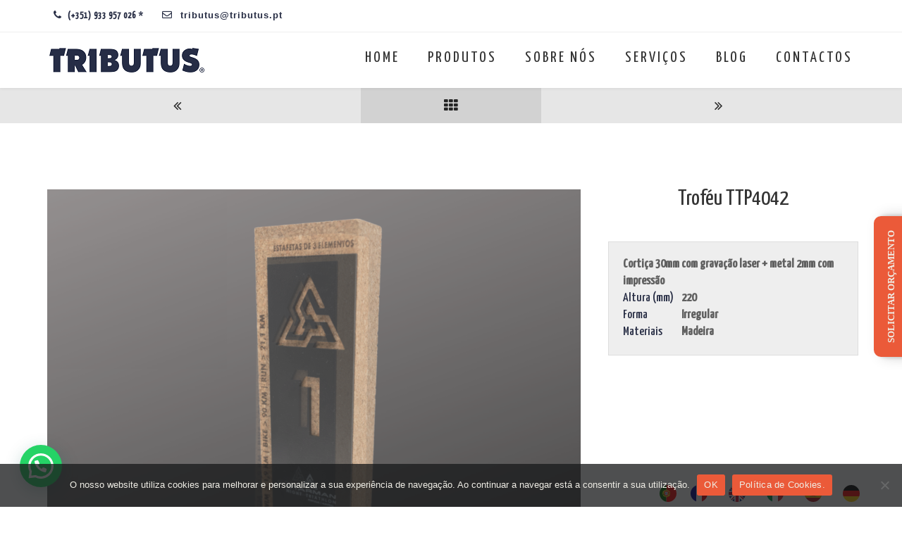

--- FILE ---
content_type: text/html; charset=UTF-8
request_url: https://tributus.pt/portfolio/ttp4042/
body_size: 34778
content:
	<!DOCTYPE html>
<!--[if IE 7]>
<html class="ie ie7" dir="ltr" lang="pt-PT" prefix="og: https://ogp.me/ns#">
<![endif]-->
<!--[if gte IE 8]>
<html class="ie ie8 no-js lt-ie9" dir="ltr" lang="pt-PT" prefix="og: https://ogp.me/ns#">    
<![endif]-->    
<!--[if !(IE 7) | !(gte IE 8) ]><!-->
<html dir="ltr" lang="pt-PT" prefix="og: https://ogp.me/ns#">
<!--<![endif]-->
<head>
	<meta charset="UTF-8">
	<meta name="viewport" content="width=device-width, initial-scale=1, maximum-scale=1">
	<link rel="profile" href="http://gmpg.org/xfn/11">
	<link rel="pingback" href="https://tributus.pt/dev/xmlrpc.php">	
	
    
    	
	
<title>TTP4042 - TRIBUTUS</title>
	<style>img:is([sizes="auto" i], [sizes^="auto," i]) { contain-intrinsic-size: 3000px 1500px }</style>
	
		
	<meta name="robots" content="max-image-preview:large" />
	<meta name="google-site-verification" content="raOU30oQk8Ro-IyOoklLRB2Q50qFNRQxcveHc89D5jw" />
	<link rel="canonical" href="https://tributus.pt/portfolio/ttp4042/" />
	
		<meta property="og:locale" content="pt_PT" />
		<meta property="og:site_name" content="TRIBUTUS - Empresa especializada em medalhas, troféus e prémios. Criamos e fabricamos soluções à medida para todo tipo de competições desportivas, concursos, galas e eventos corporativos ou privados." />
		<meta property="og:type" content="article" />
		<meta property="og:title" content="TTP4042 - TRIBUTUS" />
		<meta property="og:url" content="https://tributus.pt/portfolio/ttp4042/" />
		<meta property="og:image" content="https://tributus.pt/dev/storage/icon-e1660262544772.png" />
		<meta property="og:image:secure_url" content="https://tributus.pt/dev/storage/icon-e1660262544772.png" />
		<meta property="og:image:width" content="192" />
		<meta property="og:image:height" content="121" />
		<meta property="article:published_time" content="2024-03-27T15:43:59+00:00" />
		<meta property="article:modified_time" content="2024-10-24T08:46:48+00:00" />
		<meta property="article:publisher" content="https://www.facebook.com/tributuspt" />
		<meta name="twitter:card" content="summary_large_image" />
		<meta name="twitter:title" content="TTP4042 - TRIBUTUS" />
		<meta name="twitter:image" content="https://tributus.pt/dev/storage/icon-e1660262544772.png" />
		<script type="application/ld+json" class="aioseo-schema">
			{"@context":"https:\/\/schema.org","@graph":[{"@type":"BreadcrumbList","@id":"https:\/\/tributus.pt\/portfolio\/ttp4042\/#breadcrumblist","itemListElement":[{"@type":"ListItem","@id":"https:\/\/tributus.pt#listItem","position":1,"name":"Home","item":"https:\/\/tributus.pt","nextItem":{"@type":"ListItem","@id":"https:\/\/tributus.pt\/portfolio\/#listItem","name":"Portfolio"}},{"@type":"ListItem","@id":"https:\/\/tributus.pt\/portfolio\/#listItem","position":2,"name":"Portfolio","item":"https:\/\/tributus.pt\/portfolio\/","nextItem":{"@type":"ListItem","@id":"https:\/\/tributus.pt\/categories\/trofeus\/#listItem","name":"Trof\u00e9us"},"previousItem":{"@type":"ListItem","@id":"https:\/\/tributus.pt#listItem","name":"Home"}},{"@type":"ListItem","@id":"https:\/\/tributus.pt\/categories\/trofeus\/#listItem","position":3,"name":"Trof\u00e9us","item":"https:\/\/tributus.pt\/categories\/trofeus\/","nextItem":{"@type":"ListItem","@id":"https:\/\/tributus.pt\/portfolio\/ttp4042\/#listItem","name":"TTP4042"},"previousItem":{"@type":"ListItem","@id":"https:\/\/tributus.pt\/portfolio\/#listItem","name":"Portfolio"}},{"@type":"ListItem","@id":"https:\/\/tributus.pt\/portfolio\/ttp4042\/#listItem","position":4,"name":"TTP4042","previousItem":{"@type":"ListItem","@id":"https:\/\/tributus.pt\/categories\/trofeus\/#listItem","name":"Trof\u00e9us"}}]},{"@type":"Organization","@id":"https:\/\/tributus.pt\/#organization","name":"Tributus","description":"Empresa especializada em medalhas, trof\u00e9us e pr\u00e9mios. Criamos e fabricamos solu\u00e7\u00f5es \u00e0 medida para todo tipo de competi\u00e7\u00f5es desportivas, concursos, galas e eventos corporativos ou privados.","url":"https:\/\/tributus.pt\/","logo":{"@type":"ImageObject","url":"https:\/\/tributus.pt\/dev\/storage\/tributus-white-logo-ver2.png","@id":"https:\/\/tributus.pt\/portfolio\/ttp4042\/#organizationLogo","width":700,"height":400},"image":{"@id":"https:\/\/tributus.pt\/portfolio\/ttp4042\/#organizationLogo"},"sameAs":["https:\/\/www.facebook.com\/tributuspt","https:\/\/www.instagram.com\/tributus.pt\/","https:\/\/www.linkedin.com\/company\/tributus-pt\/"]},{"@type":"WebPage","@id":"https:\/\/tributus.pt\/portfolio\/ttp4042\/#webpage","url":"https:\/\/tributus.pt\/portfolio\/ttp4042\/","name":"TTP4042 - TRIBUTUS","inLanguage":"pt-PT","isPartOf":{"@id":"https:\/\/tributus.pt\/#website"},"breadcrumb":{"@id":"https:\/\/tributus.pt\/portfolio\/ttp4042\/#breadcrumblist"},"image":{"@type":"ImageObject","url":"https:\/\/tributus.pt\/dev\/storage\/TTP4042-1.png","@id":"https:\/\/tributus.pt\/portfolio\/ttp4042\/#mainImage","width":1222,"height":1024},"primaryImageOfPage":{"@id":"https:\/\/tributus.pt\/portfolio\/ttp4042\/#mainImage"},"datePublished":"2024-03-27T15:43:59+00:00","dateModified":"2024-10-24T08:46:48+00:00"},{"@type":"WebSite","@id":"https:\/\/tributus.pt\/#website","url":"https:\/\/tributus.pt\/","name":"Tributus","description":"Empresa especializada em medalhas, trof\u00e9us e pr\u00e9mios. Criamos e fabricamos solu\u00e7\u00f5es \u00e0 medida para todo tipo de competi\u00e7\u00f5es desportivas, concursos, galas e eventos corporativos ou privados.","inLanguage":"pt-PT","publisher":{"@id":"https:\/\/tributus.pt\/#organization"}}]}
		</script>
		



<script data-cfasync="false" data-pagespeed-no-defer>
	var gtm4wp_datalayer_name = "dataLayer";
	var dataLayer = dataLayer || [];
</script>
<link rel='dns-prefetch' href='//maps.googleapis.com' />
<link rel='dns-prefetch' href='//www.googletagmanager.com' />
<link rel='dns-prefetch' href='//fonts.googleapis.com' />
<link rel='preconnect' href='https://fonts.gstatic.com' crossorigin />
<link rel="alternate" type="application/rss+xml" title="TRIBUTUS &raquo; Feed" href="https://tributus.pt/feed/" />
<link rel="alternate" type="application/rss+xml" title="TRIBUTUS &raquo; Feed de comentários" href="https://tributus.pt/comments/feed/" />
		
							<script src="//www.googletagmanager.com/gtag/js?id=G-2YGC1ME9TB"  data-cfasync="false" data-wpfc-render="false" type="text/javascript" async></script>
			<script data-cfasync="false" data-wpfc-render="false" type="text/javascript">
				var mi_version = '9.11.1';
				var mi_track_user = true;
				var mi_no_track_reason = '';
								var MonsterInsightsDefaultLocations = {"page_location":"https:\/\/tributus.pt\/portfolio\/ttp4042\/"};
								if ( typeof MonsterInsightsPrivacyGuardFilter === 'function' ) {
					var MonsterInsightsLocations = (typeof MonsterInsightsExcludeQuery === 'object') ? MonsterInsightsPrivacyGuardFilter( MonsterInsightsExcludeQuery ) : MonsterInsightsPrivacyGuardFilter( MonsterInsightsDefaultLocations );
				} else {
					var MonsterInsightsLocations = (typeof MonsterInsightsExcludeQuery === 'object') ? MonsterInsightsExcludeQuery : MonsterInsightsDefaultLocations;
				}

								var disableStrs = [
										'ga-disable-G-2YGC1ME9TB',
									];

				/* Function to detect opted out users */
				function __gtagTrackerIsOptedOut() {
					for (var index = 0; index < disableStrs.length; index++) {
						if (document.cookie.indexOf(disableStrs[index] + '=true') > -1) {
							return true;
						}
					}

					return false;
				}

				/* Disable tracking if the opt-out cookie exists. */
				if (__gtagTrackerIsOptedOut()) {
					for (var index = 0; index < disableStrs.length; index++) {
						window[disableStrs[index]] = true;
					}
				}

				/* Opt-out function */
				function __gtagTrackerOptout() {
					for (var index = 0; index < disableStrs.length; index++) {
						document.cookie = disableStrs[index] + '=true; expires=Thu, 31 Dec 2099 23:59:59 UTC; path=/';
						window[disableStrs[index]] = true;
					}
				}

				if ('undefined' === typeof gaOptout) {
					function gaOptout() {
						__gtagTrackerOptout();
					}
				}
								window.dataLayer = window.dataLayer || [];

				window.MonsterInsightsDualTracker = {
					helpers: {},
					trackers: {},
				};
				if (mi_track_user) {
					function __gtagDataLayer() {
						dataLayer.push(arguments);
					}

					function __gtagTracker(type, name, parameters) {
						if (!parameters) {
							parameters = {};
						}

						if (parameters.send_to) {
							__gtagDataLayer.apply(null, arguments);
							return;
						}

						if (type === 'event') {
														parameters.send_to = monsterinsights_frontend.v4_id;
							var hookName = name;
							if (typeof parameters['event_category'] !== 'undefined') {
								hookName = parameters['event_category'] + ':' + name;
							}

							if (typeof MonsterInsightsDualTracker.trackers[hookName] !== 'undefined') {
								MonsterInsightsDualTracker.trackers[hookName](parameters);
							} else {
								__gtagDataLayer('event', name, parameters);
							}
							
						} else {
							__gtagDataLayer.apply(null, arguments);
						}
					}

					__gtagTracker('js', new Date());
					__gtagTracker('set', {
						'developer_id.dZGIzZG': true,
											});
					if ( MonsterInsightsLocations.page_location ) {
						__gtagTracker('set', MonsterInsightsLocations);
					}
										__gtagTracker('config', 'G-2YGC1ME9TB', {"forceSSL":"true","link_attribution":"true"} );
										window.gtag = __gtagTracker;										(function () {
						/* https://developers.google.com/analytics/devguides/collection/analyticsjs/ */
						/* ga and __gaTracker compatibility shim. */
						var noopfn = function () {
							return null;
						};
						var newtracker = function () {
							return new Tracker();
						};
						var Tracker = function () {
							return null;
						};
						var p = Tracker.prototype;
						p.get = noopfn;
						p.set = noopfn;
						p.send = function () {
							var args = Array.prototype.slice.call(arguments);
							args.unshift('send');
							__gaTracker.apply(null, args);
						};
						var __gaTracker = function () {
							var len = arguments.length;
							if (len === 0) {
								return;
							}
							var f = arguments[len - 1];
							if (typeof f !== 'object' || f === null || typeof f.hitCallback !== 'function') {
								if ('send' === arguments[0]) {
									var hitConverted, hitObject = false, action;
									if ('event' === arguments[1]) {
										if ('undefined' !== typeof arguments[3]) {
											hitObject = {
												'eventAction': arguments[3],
												'eventCategory': arguments[2],
												'eventLabel': arguments[4],
												'value': arguments[5] ? arguments[5] : 1,
											}
										}
									}
									if ('pageview' === arguments[1]) {
										if ('undefined' !== typeof arguments[2]) {
											hitObject = {
												'eventAction': 'page_view',
												'page_path': arguments[2],
											}
										}
									}
									if (typeof arguments[2] === 'object') {
										hitObject = arguments[2];
									}
									if (typeof arguments[5] === 'object') {
										Object.assign(hitObject, arguments[5]);
									}
									if ('undefined' !== typeof arguments[1].hitType) {
										hitObject = arguments[1];
										if ('pageview' === hitObject.hitType) {
											hitObject.eventAction = 'page_view';
										}
									}
									if (hitObject) {
										action = 'timing' === arguments[1].hitType ? 'timing_complete' : hitObject.eventAction;
										hitConverted = mapArgs(hitObject);
										__gtagTracker('event', action, hitConverted);
									}
								}
								return;
							}

							function mapArgs(args) {
								var arg, hit = {};
								var gaMap = {
									'eventCategory': 'event_category',
									'eventAction': 'event_action',
									'eventLabel': 'event_label',
									'eventValue': 'event_value',
									'nonInteraction': 'non_interaction',
									'timingCategory': 'event_category',
									'timingVar': 'name',
									'timingValue': 'value',
									'timingLabel': 'event_label',
									'page': 'page_path',
									'location': 'page_location',
									'title': 'page_title',
									'referrer' : 'page_referrer',
								};
								for (arg in args) {
																		if (!(!args.hasOwnProperty(arg) || !gaMap.hasOwnProperty(arg))) {
										hit[gaMap[arg]] = args[arg];
									} else {
										hit[arg] = args[arg];
									}
								}
								return hit;
							}

							try {
								f.hitCallback();
							} catch (ex) {
							}
						};
						__gaTracker.create = newtracker;
						__gaTracker.getByName = newtracker;
						__gaTracker.getAll = function () {
							return [];
						};
						__gaTracker.remove = noopfn;
						__gaTracker.loaded = true;
						window['__gaTracker'] = __gaTracker;
					})();
									} else {
										console.log("");
					(function () {
						function __gtagTracker() {
							return null;
						}

						window['__gtagTracker'] = __gtagTracker;
						window['gtag'] = __gtagTracker;
					})();
									}
			</script>
							
		<script type="text/javascript">
/* <![CDATA[ */
window._wpemojiSettings = {"baseUrl":"https:\/\/s.w.org\/images\/core\/emoji\/16.0.1\/72x72\/","ext":".png","svgUrl":"https:\/\/s.w.org\/images\/core\/emoji\/16.0.1\/svg\/","svgExt":".svg","source":{"concatemoji":"https:\/\/tributus.pt\/dev\/lib\/js\/wp-emoji-release.min.js"}};
/*! This file is auto-generated */
!function(s,n){var o,i,e;function c(e){try{var t={supportTests:e,timestamp:(new Date).valueOf()};sessionStorage.setItem(o,JSON.stringify(t))}catch(e){}}function p(e,t,n){e.clearRect(0,0,e.canvas.width,e.canvas.height),e.fillText(t,0,0);var t=new Uint32Array(e.getImageData(0,0,e.canvas.width,e.canvas.height).data),a=(e.clearRect(0,0,e.canvas.width,e.canvas.height),e.fillText(n,0,0),new Uint32Array(e.getImageData(0,0,e.canvas.width,e.canvas.height).data));return t.every(function(e,t){return e===a[t]})}function u(e,t){e.clearRect(0,0,e.canvas.width,e.canvas.height),e.fillText(t,0,0);for(var n=e.getImageData(16,16,1,1),a=0;a<n.data.length;a++)if(0!==n.data[a])return!1;return!0}function f(e,t,n,a){switch(t){case"flag":return n(e,"\ud83c\udff3\ufe0f\u200d\u26a7\ufe0f","\ud83c\udff3\ufe0f\u200b\u26a7\ufe0f")?!1:!n(e,"\ud83c\udde8\ud83c\uddf6","\ud83c\udde8\u200b\ud83c\uddf6")&&!n(e,"\ud83c\udff4\udb40\udc67\udb40\udc62\udb40\udc65\udb40\udc6e\udb40\udc67\udb40\udc7f","\ud83c\udff4\u200b\udb40\udc67\u200b\udb40\udc62\u200b\udb40\udc65\u200b\udb40\udc6e\u200b\udb40\udc67\u200b\udb40\udc7f");case"emoji":return!a(e,"\ud83e\udedf")}return!1}function g(e,t,n,a){var r="undefined"!=typeof WorkerGlobalScope&&self instanceof WorkerGlobalScope?new OffscreenCanvas(300,150):s.createElement("canvas"),o=r.getContext("2d",{willReadFrequently:!0}),i=(o.textBaseline="top",o.font="600 32px Arial",{});return e.forEach(function(e){i[e]=t(o,e,n,a)}),i}function t(e){var t=s.createElement("script");t.src=e,t.defer=!0,s.head.appendChild(t)}"undefined"!=typeof Promise&&(o="wpEmojiSettingsSupports",i=["flag","emoji"],n.supports={everything:!0,everythingExceptFlag:!0},e=new Promise(function(e){s.addEventListener("DOMContentLoaded",e,{once:!0})}),new Promise(function(t){var n=function(){try{var e=JSON.parse(sessionStorage.getItem(o));if("object"==typeof e&&"number"==typeof e.timestamp&&(new Date).valueOf()<e.timestamp+604800&&"object"==typeof e.supportTests)return e.supportTests}catch(e){}return null}();if(!n){if("undefined"!=typeof Worker&&"undefined"!=typeof OffscreenCanvas&&"undefined"!=typeof URL&&URL.createObjectURL&&"undefined"!=typeof Blob)try{var e="postMessage("+g.toString()+"("+[JSON.stringify(i),f.toString(),p.toString(),u.toString()].join(",")+"));",a=new Blob([e],{type:"text/javascript"}),r=new Worker(URL.createObjectURL(a),{name:"wpTestEmojiSupports"});return void(r.onmessage=function(e){c(n=e.data),r.terminate(),t(n)})}catch(e){}c(n=g(i,f,p,u))}t(n)}).then(function(e){for(var t in e)n.supports[t]=e[t],n.supports.everything=n.supports.everything&&n.supports[t],"flag"!==t&&(n.supports.everythingExceptFlag=n.supports.everythingExceptFlag&&n.supports[t]);n.supports.everythingExceptFlag=n.supports.everythingExceptFlag&&!n.supports.flag,n.DOMReady=!1,n.readyCallback=function(){n.DOMReady=!0}}).then(function(){return e}).then(function(){var e;n.supports.everything||(n.readyCallback(),(e=n.source||{}).concatemoji?t(e.concatemoji):e.wpemoji&&e.twemoji&&(t(e.twemoji),t(e.wpemoji)))}))}((window,document),window._wpemojiSettings);
/* ]]> */
</script>
<style id='wp-emoji-styles-inline-css' type='text/css'>

	img.wp-smiley, img.emoji {
		display: inline !important;
		border: none !important;
		box-shadow: none !important;
		height: 1em !important;
		width: 1em !important;
		margin: 0 0.07em !important;
		vertical-align: -0.1em !important;
		background: none !important;
		padding: 0 !important;
	}
</style>
<link rel='stylesheet' id='wp-block-library-css' href='https://tributus.pt/dev/lib/css/dist/block-library/style.min.css' type='text/css' media='all' />
<style id='wp-block-library-theme-inline-css' type='text/css'>
.wp-block-audio :where(figcaption){color:#555;font-size:13px;text-align:center}.is-dark-theme .wp-block-audio :where(figcaption){color:#ffffffa6}.wp-block-audio{margin:0 0 1em}.wp-block-code{border:1px solid #ccc;border-radius:4px;font-family:Menlo,Consolas,monaco,monospace;padding:.8em 1em}.wp-block-embed :where(figcaption){color:#555;font-size:13px;text-align:center}.is-dark-theme .wp-block-embed :where(figcaption){color:#ffffffa6}.wp-block-embed{margin:0 0 1em}.blocks-gallery-caption{color:#555;font-size:13px;text-align:center}.is-dark-theme .blocks-gallery-caption{color:#ffffffa6}:root :where(.wp-block-image figcaption){color:#555;font-size:13px;text-align:center}.is-dark-theme :root :where(.wp-block-image figcaption){color:#ffffffa6}.wp-block-image{margin:0 0 1em}.wp-block-pullquote{border-bottom:4px solid;border-top:4px solid;color:currentColor;margin-bottom:1.75em}.wp-block-pullquote cite,.wp-block-pullquote footer,.wp-block-pullquote__citation{color:currentColor;font-size:.8125em;font-style:normal;text-transform:uppercase}.wp-block-quote{border-left:.25em solid;margin:0 0 1.75em;padding-left:1em}.wp-block-quote cite,.wp-block-quote footer{color:currentColor;font-size:.8125em;font-style:normal;position:relative}.wp-block-quote:where(.has-text-align-right){border-left:none;border-right:.25em solid;padding-left:0;padding-right:1em}.wp-block-quote:where(.has-text-align-center){border:none;padding-left:0}.wp-block-quote.is-large,.wp-block-quote.is-style-large,.wp-block-quote:where(.is-style-plain){border:none}.wp-block-search .wp-block-search__label{font-weight:700}.wp-block-search__button{border:1px solid #ccc;padding:.375em .625em}:where(.wp-block-group.has-background){padding:1.25em 2.375em}.wp-block-separator.has-css-opacity{opacity:.4}.wp-block-separator{border:none;border-bottom:2px solid;margin-left:auto;margin-right:auto}.wp-block-separator.has-alpha-channel-opacity{opacity:1}.wp-block-separator:not(.is-style-wide):not(.is-style-dots){width:100px}.wp-block-separator.has-background:not(.is-style-dots){border-bottom:none;height:1px}.wp-block-separator.has-background:not(.is-style-wide):not(.is-style-dots){height:2px}.wp-block-table{margin:0 0 1em}.wp-block-table td,.wp-block-table th{word-break:normal}.wp-block-table :where(figcaption){color:#555;font-size:13px;text-align:center}.is-dark-theme .wp-block-table :where(figcaption){color:#ffffffa6}.wp-block-video :where(figcaption){color:#555;font-size:13px;text-align:center}.is-dark-theme .wp-block-video :where(figcaption){color:#ffffffa6}.wp-block-video{margin:0 0 1em}:root :where(.wp-block-template-part.has-background){margin-bottom:0;margin-top:0;padding:1.25em 2.375em}
</style>
<style id='classic-theme-styles-inline-css' type='text/css'>
/*! This file is auto-generated */
.wp-block-button__link{color:#fff;background-color:#32373c;border-radius:9999px;box-shadow:none;text-decoration:none;padding:calc(.667em + 2px) calc(1.333em + 2px);font-size:1.125em}.wp-block-file__button{background:#32373c;color:#fff;text-decoration:none}
</style>
<link rel='stylesheet' id='aioseo/css/src/vue/standalone/blocks/table-of-contents/global.scss-css' href='https://tributus.pt/dev/core/modules/all-in-one-seo-pack/dist/Lite/assets/css/table-of-contents/global.e90f6d47.css' type='text/css' media='all' />
<style id='joinchat-button-style-inline-css' type='text/css'>
.wp-block-joinchat-button{border:none!important;text-align:center}.wp-block-joinchat-button figure{display:table;margin:0 auto;padding:0}.wp-block-joinchat-button figcaption{font:normal normal 400 .6em/2em var(--wp--preset--font-family--system-font,sans-serif);margin:0;padding:0}.wp-block-joinchat-button .joinchat-button__qr{background-color:#fff;border:6px solid #25d366;border-radius:30px;box-sizing:content-box;display:block;height:200px;margin:auto;overflow:hidden;padding:10px;width:200px}.wp-block-joinchat-button .joinchat-button__qr canvas,.wp-block-joinchat-button .joinchat-button__qr img{display:block;margin:auto}.wp-block-joinchat-button .joinchat-button__link{align-items:center;background-color:#25d366;border:6px solid #25d366;border-radius:30px;display:inline-flex;flex-flow:row nowrap;justify-content:center;line-height:1.25em;margin:0 auto;text-decoration:none}.wp-block-joinchat-button .joinchat-button__link:before{background:transparent var(--joinchat-ico) no-repeat center;background-size:100%;content:"";display:block;height:1.5em;margin:-.75em .75em -.75em 0;width:1.5em}.wp-block-joinchat-button figure+.joinchat-button__link{margin-top:10px}@media (orientation:landscape)and (min-height:481px),(orientation:portrait)and (min-width:481px){.wp-block-joinchat-button.joinchat-button--qr-only figure+.joinchat-button__link{display:none}}@media (max-width:480px),(orientation:landscape)and (max-height:480px){.wp-block-joinchat-button figure{display:none}}

</style>
<style id='filebird-block-filebird-gallery-style-inline-css' type='text/css'>
ul.filebird-block-filebird-gallery{margin:auto!important;padding:0!important;width:100%}ul.filebird-block-filebird-gallery.layout-grid{display:grid;grid-gap:20px;align-items:stretch;grid-template-columns:repeat(var(--columns),1fr);justify-items:stretch}ul.filebird-block-filebird-gallery.layout-grid li img{border:1px solid #ccc;box-shadow:2px 2px 6px 0 rgba(0,0,0,.3);height:100%;max-width:100%;-o-object-fit:cover;object-fit:cover;width:100%}ul.filebird-block-filebird-gallery.layout-masonry{-moz-column-count:var(--columns);-moz-column-gap:var(--space);column-gap:var(--space);-moz-column-width:var(--min-width);columns:var(--min-width) var(--columns);display:block;overflow:auto}ul.filebird-block-filebird-gallery.layout-masonry li{margin-bottom:var(--space)}ul.filebird-block-filebird-gallery li{list-style:none}ul.filebird-block-filebird-gallery li figure{height:100%;margin:0;padding:0;position:relative;width:100%}ul.filebird-block-filebird-gallery li figure figcaption{background:linear-gradient(0deg,rgba(0,0,0,.7),rgba(0,0,0,.3) 70%,transparent);bottom:0;box-sizing:border-box;color:#fff;font-size:.8em;margin:0;max-height:100%;overflow:auto;padding:3em .77em .7em;position:absolute;text-align:center;width:100%;z-index:2}ul.filebird-block-filebird-gallery li figure figcaption a{color:inherit}

</style>
<style id='global-styles-inline-css' type='text/css'>
:root{--wp--preset--aspect-ratio--square: 1;--wp--preset--aspect-ratio--4-3: 4/3;--wp--preset--aspect-ratio--3-4: 3/4;--wp--preset--aspect-ratio--3-2: 3/2;--wp--preset--aspect-ratio--2-3: 2/3;--wp--preset--aspect-ratio--16-9: 16/9;--wp--preset--aspect-ratio--9-16: 9/16;--wp--preset--color--black: #000000;--wp--preset--color--cyan-bluish-gray: #abb8c3;--wp--preset--color--white: #ffffff;--wp--preset--color--pale-pink: #f78da7;--wp--preset--color--vivid-red: #cf2e2e;--wp--preset--color--luminous-vivid-orange: #ff6900;--wp--preset--color--luminous-vivid-amber: #fcb900;--wp--preset--color--light-green-cyan: #7bdcb5;--wp--preset--color--vivid-green-cyan: #00d084;--wp--preset--color--pale-cyan-blue: #8ed1fc;--wp--preset--color--vivid-cyan-blue: #0693e3;--wp--preset--color--vivid-purple: #9b51e0;--wp--preset--gradient--vivid-cyan-blue-to-vivid-purple: linear-gradient(135deg,rgba(6,147,227,1) 0%,rgb(155,81,224) 100%);--wp--preset--gradient--light-green-cyan-to-vivid-green-cyan: linear-gradient(135deg,rgb(122,220,180) 0%,rgb(0,208,130) 100%);--wp--preset--gradient--luminous-vivid-amber-to-luminous-vivid-orange: linear-gradient(135deg,rgba(252,185,0,1) 0%,rgba(255,105,0,1) 100%);--wp--preset--gradient--luminous-vivid-orange-to-vivid-red: linear-gradient(135deg,rgba(255,105,0,1) 0%,rgb(207,46,46) 100%);--wp--preset--gradient--very-light-gray-to-cyan-bluish-gray: linear-gradient(135deg,rgb(238,238,238) 0%,rgb(169,184,195) 100%);--wp--preset--gradient--cool-to-warm-spectrum: linear-gradient(135deg,rgb(74,234,220) 0%,rgb(151,120,209) 20%,rgb(207,42,186) 40%,rgb(238,44,130) 60%,rgb(251,105,98) 80%,rgb(254,248,76) 100%);--wp--preset--gradient--blush-light-purple: linear-gradient(135deg,rgb(255,206,236) 0%,rgb(152,150,240) 100%);--wp--preset--gradient--blush-bordeaux: linear-gradient(135deg,rgb(254,205,165) 0%,rgb(254,45,45) 50%,rgb(107,0,62) 100%);--wp--preset--gradient--luminous-dusk: linear-gradient(135deg,rgb(255,203,112) 0%,rgb(199,81,192) 50%,rgb(65,88,208) 100%);--wp--preset--gradient--pale-ocean: linear-gradient(135deg,rgb(255,245,203) 0%,rgb(182,227,212) 50%,rgb(51,167,181) 100%);--wp--preset--gradient--electric-grass: linear-gradient(135deg,rgb(202,248,128) 0%,rgb(113,206,126) 100%);--wp--preset--gradient--midnight: linear-gradient(135deg,rgb(2,3,129) 0%,rgb(40,116,252) 100%);--wp--preset--font-size--small: 13px;--wp--preset--font-size--medium: 20px;--wp--preset--font-size--large: 36px;--wp--preset--font-size--x-large: 42px;--wp--preset--spacing--20: 0.44rem;--wp--preset--spacing--30: 0.67rem;--wp--preset--spacing--40: 1rem;--wp--preset--spacing--50: 1.5rem;--wp--preset--spacing--60: 2.25rem;--wp--preset--spacing--70: 3.38rem;--wp--preset--spacing--80: 5.06rem;--wp--preset--shadow--natural: 6px 6px 9px rgba(0, 0, 0, 0.2);--wp--preset--shadow--deep: 12px 12px 50px rgba(0, 0, 0, 0.4);--wp--preset--shadow--sharp: 6px 6px 0px rgba(0, 0, 0, 0.2);--wp--preset--shadow--outlined: 6px 6px 0px -3px rgba(255, 255, 255, 1), 6px 6px rgba(0, 0, 0, 1);--wp--preset--shadow--crisp: 6px 6px 0px rgba(0, 0, 0, 1);}:where(.is-layout-flex){gap: 0.5em;}:where(.is-layout-grid){gap: 0.5em;}body .is-layout-flex{display: flex;}.is-layout-flex{flex-wrap: wrap;align-items: center;}.is-layout-flex > :is(*, div){margin: 0;}body .is-layout-grid{display: grid;}.is-layout-grid > :is(*, div){margin: 0;}:where(.wp-block-columns.is-layout-flex){gap: 2em;}:where(.wp-block-columns.is-layout-grid){gap: 2em;}:where(.wp-block-post-template.is-layout-flex){gap: 1.25em;}:where(.wp-block-post-template.is-layout-grid){gap: 1.25em;}.has-black-color{color: var(--wp--preset--color--black) !important;}.has-cyan-bluish-gray-color{color: var(--wp--preset--color--cyan-bluish-gray) !important;}.has-white-color{color: var(--wp--preset--color--white) !important;}.has-pale-pink-color{color: var(--wp--preset--color--pale-pink) !important;}.has-vivid-red-color{color: var(--wp--preset--color--vivid-red) !important;}.has-luminous-vivid-orange-color{color: var(--wp--preset--color--luminous-vivid-orange) !important;}.has-luminous-vivid-amber-color{color: var(--wp--preset--color--luminous-vivid-amber) !important;}.has-light-green-cyan-color{color: var(--wp--preset--color--light-green-cyan) !important;}.has-vivid-green-cyan-color{color: var(--wp--preset--color--vivid-green-cyan) !important;}.has-pale-cyan-blue-color{color: var(--wp--preset--color--pale-cyan-blue) !important;}.has-vivid-cyan-blue-color{color: var(--wp--preset--color--vivid-cyan-blue) !important;}.has-vivid-purple-color{color: var(--wp--preset--color--vivid-purple) !important;}.has-black-background-color{background-color: var(--wp--preset--color--black) !important;}.has-cyan-bluish-gray-background-color{background-color: var(--wp--preset--color--cyan-bluish-gray) !important;}.has-white-background-color{background-color: var(--wp--preset--color--white) !important;}.has-pale-pink-background-color{background-color: var(--wp--preset--color--pale-pink) !important;}.has-vivid-red-background-color{background-color: var(--wp--preset--color--vivid-red) !important;}.has-luminous-vivid-orange-background-color{background-color: var(--wp--preset--color--luminous-vivid-orange) !important;}.has-luminous-vivid-amber-background-color{background-color: var(--wp--preset--color--luminous-vivid-amber) !important;}.has-light-green-cyan-background-color{background-color: var(--wp--preset--color--light-green-cyan) !important;}.has-vivid-green-cyan-background-color{background-color: var(--wp--preset--color--vivid-green-cyan) !important;}.has-pale-cyan-blue-background-color{background-color: var(--wp--preset--color--pale-cyan-blue) !important;}.has-vivid-cyan-blue-background-color{background-color: var(--wp--preset--color--vivid-cyan-blue) !important;}.has-vivid-purple-background-color{background-color: var(--wp--preset--color--vivid-purple) !important;}.has-black-border-color{border-color: var(--wp--preset--color--black) !important;}.has-cyan-bluish-gray-border-color{border-color: var(--wp--preset--color--cyan-bluish-gray) !important;}.has-white-border-color{border-color: var(--wp--preset--color--white) !important;}.has-pale-pink-border-color{border-color: var(--wp--preset--color--pale-pink) !important;}.has-vivid-red-border-color{border-color: var(--wp--preset--color--vivid-red) !important;}.has-luminous-vivid-orange-border-color{border-color: var(--wp--preset--color--luminous-vivid-orange) !important;}.has-luminous-vivid-amber-border-color{border-color: var(--wp--preset--color--luminous-vivid-amber) !important;}.has-light-green-cyan-border-color{border-color: var(--wp--preset--color--light-green-cyan) !important;}.has-vivid-green-cyan-border-color{border-color: var(--wp--preset--color--vivid-green-cyan) !important;}.has-pale-cyan-blue-border-color{border-color: var(--wp--preset--color--pale-cyan-blue) !important;}.has-vivid-cyan-blue-border-color{border-color: var(--wp--preset--color--vivid-cyan-blue) !important;}.has-vivid-purple-border-color{border-color: var(--wp--preset--color--vivid-purple) !important;}.has-vivid-cyan-blue-to-vivid-purple-gradient-background{background: var(--wp--preset--gradient--vivid-cyan-blue-to-vivid-purple) !important;}.has-light-green-cyan-to-vivid-green-cyan-gradient-background{background: var(--wp--preset--gradient--light-green-cyan-to-vivid-green-cyan) !important;}.has-luminous-vivid-amber-to-luminous-vivid-orange-gradient-background{background: var(--wp--preset--gradient--luminous-vivid-amber-to-luminous-vivid-orange) !important;}.has-luminous-vivid-orange-to-vivid-red-gradient-background{background: var(--wp--preset--gradient--luminous-vivid-orange-to-vivid-red) !important;}.has-very-light-gray-to-cyan-bluish-gray-gradient-background{background: var(--wp--preset--gradient--very-light-gray-to-cyan-bluish-gray) !important;}.has-cool-to-warm-spectrum-gradient-background{background: var(--wp--preset--gradient--cool-to-warm-spectrum) !important;}.has-blush-light-purple-gradient-background{background: var(--wp--preset--gradient--blush-light-purple) !important;}.has-blush-bordeaux-gradient-background{background: var(--wp--preset--gradient--blush-bordeaux) !important;}.has-luminous-dusk-gradient-background{background: var(--wp--preset--gradient--luminous-dusk) !important;}.has-pale-ocean-gradient-background{background: var(--wp--preset--gradient--pale-ocean) !important;}.has-electric-grass-gradient-background{background: var(--wp--preset--gradient--electric-grass) !important;}.has-midnight-gradient-background{background: var(--wp--preset--gradient--midnight) !important;}.has-small-font-size{font-size: var(--wp--preset--font-size--small) !important;}.has-medium-font-size{font-size: var(--wp--preset--font-size--medium) !important;}.has-large-font-size{font-size: var(--wp--preset--font-size--large) !important;}.has-x-large-font-size{font-size: var(--wp--preset--font-size--x-large) !important;}
:where(.wp-block-post-template.is-layout-flex){gap: 1.25em;}:where(.wp-block-post-template.is-layout-grid){gap: 1.25em;}
:where(.wp-block-columns.is-layout-flex){gap: 2em;}:where(.wp-block-columns.is-layout-grid){gap: 2em;}
:root :where(.wp-block-pullquote){font-size: 1.5em;line-height: 1.6;}
</style>
<link rel='stylesheet' id='contact-form-7-css' href='https://tributus.pt/dev/core/modules/contact-form-7/includes/css/styles.css' type='text/css' media='all' />
<style id='contact-form-7-inline-css' type='text/css'>
.wpcf7 .wpcf7-recaptcha iframe {margin-bottom: 0;}.wpcf7 .wpcf7-recaptcha[data-align="center"] > div {margin: 0 auto;}.wpcf7 .wpcf7-recaptcha[data-align="right"] > div {margin: 0 0 0 auto;}
</style>
<link rel='stylesheet' id='cookie-notice-front-css' href='https://tributus.pt/dev/core/modules/cookie-notice/css/front.min.css' type='text/css' media='all' />
<link rel='stylesheet' id='popb_admin_top_menu_styles_csm-css' href='https://tributus.pt/dev/core/modules/page-builder-add/styles/admin-csm-menu-styles.css' type='text/css' media='all' />
<link rel='stylesheet' id='SFSImainCss-css' href='https://tributus.pt/dev/core/modules/ultimate-social-media-icons/css/sfsi-style.css' type='text/css' media='all' />
<link rel='stylesheet' id='weglot-css-css' href='https://tributus.pt/dev/core/modules/weglot/dist/css/front-css.css' type='text/css' media='all' />
<link rel='stylesheet' id='new-flag-css-css' href='https://tributus.pt/dev/core/modules/weglot/dist/css/new-flags.css' type='text/css' media='all' />
<link rel='stylesheet' id='archi-fonts-css' href='https://fonts.googleapis.com/css?family=Allura%7CDosis%3A200%2C300%2C400%2C500%2C600%2C700%2C800%7CMontserrat%3A100%2C100i%2C200%2C200i%2C300%2C300i%2C400%2C400i%2C500%2C500i%2C600%2C600i%2C700%2C700i%2C800%2C800i%2C900%2C900i%7COpen+Sans%3A300%2C300i%2C400%2C400i%2C600%2C600i%2C700%2C700i%2C800%2C800i%7CPT+Sans%3A400%2C400i%2C700%2C700i%7CRaleway%3A100%2C100i%2C200%2C200i%2C300%2C300i%2C400%2C400i%2C500%2C500i%2C600%2C600i%2C700%2C700i%2C800%2C800i%2C900%2C900i%7CRoboto+Slab%3A100%2C300%2C400%2C700&#038;subset=cyrillic%2Ccyrillic-ext%2Cgreek%2Cgreek-ext%2Clatin-ext%2Cvietnamese' type='text/css' media='all' />
<link rel='stylesheet' id='vc_font_awesome_5_shims-css' href='https://tributus.pt/dev/core/modules/js_composer/assets/lib/bower/font-awesome/css/v4-shims.min.css' type='text/css' media='all' />
<link rel='stylesheet' id='vc_font_awesome_5-css' href='https://tributus.pt/dev/core/modules/js_composer/assets/lib/bower/font-awesome/css/all.min.css' type='text/css' media='all' />
<link rel='stylesheet' id='archi-awesome-font-css' href='https://tributus.pt/dev/core/views/63bc0bec3e/fonts/font-awesome/css/font-awesome.css' type='text/css' media='all' />
<link rel='stylesheet' id='archi-et-line-font-css' href='https://tributus.pt/dev/core/views/63bc0bec3e/fonts/et-line-font/style.css' type='text/css' media='all' />
<link rel='stylesheet' id='archi-elegant-font-css' href='https://tributus.pt/dev/core/views/63bc0bec3e/fonts/elegant-font/style.css' type='text/css' media='all' />
<link rel='stylesheet' id='archi-bootstrap-css' href='https://tributus.pt/dev/core/views/63bc0bec3e/css/bootstrap.css' type='text/css' media='all' />
<link rel='stylesheet' id='archi-plugin-css' href='https://tributus.pt/dev/core/views/63bc0bec3e/css/plugin.css' type='text/css' media='all' />
<link rel='stylesheet' id='archi-style-css' href='https://tributus.pt/dev/core/views/63bc0bec3e/design.css' type='text/css' media='all' />
<link rel='stylesheet' id='archi-block-style-css' href='https://tributus.pt/dev/core/views/63bc0bec3e/css/blocks.css' type='text/css' media='all' />
<link rel='stylesheet' id='archi-style-light-css' href='https://tributus.pt/dev/core/views/63bc0bec3e/css/light.css' type='text/css' media='all' />
<!--[if gte IE 8]>
<link rel='stylesheet' id='archi-theme-new-ie-css' href='https://tributus.pt/dev/core/views/63bc0bec3e/css/new-ie.css' type='text/css' media='all' />
<![endif]-->
<link rel='stylesheet' id='newsletter-css' href='https://tributus.pt/dev/core/modules/newsletter/style.css' type='text/css' media='all' />
<link rel='stylesheet' id='js_composer_front-css' href='//tributus.pt/dev/storage/js_composer/js_composer_front_custom.css' type='text/css' media='all' />
<link rel="preload" as="style" href="https://fonts.googleapis.com/css?family=Yanone%20Kaffeesatz:400,500&#038;display=swap" /><link rel="stylesheet" href="https://fonts.googleapis.com/css?family=Yanone%20Kaffeesatz:400,500&#038;display=swap" media="print" onload="this.media='all'"><noscript><link rel="stylesheet" href="https://fonts.googleapis.com/css?family=Yanone%20Kaffeesatz:400,500&#038;display=swap" /></noscript><script type="text/javascript" src="https://tributus.pt/dev/core/modules/google-analytics-for-wordpress/assets/js/frontend-gtag.min.js" id="monsterinsights-frontend-script-js" async="async" data-wp-strategy="async"></script>
<script data-cfasync="false" data-wpfc-render="false" type="text/javascript" id='monsterinsights-frontend-script-js-extra'>/* <![CDATA[ */
var monsterinsights_frontend = {"js_events_tracking":"true","download_extensions":"doc,pdf,ppt,zip,xls,docx,pptx,xlsx","inbound_paths":"[{\"path\":\"\\\/go\\\/\",\"label\":\"affiliate\"},{\"path\":\"\\\/recommend\\\/\",\"label\":\"affiliate\"}]","home_url":"https:\/\/tributus.pt","hash_tracking":"false","v4_id":"G-2YGC1ME9TB"};/* ]]> */
</script>
<script type="text/javascript" id="cookie-notice-front-js-before">
/* <![CDATA[ */
var cnArgs = {"ajaxUrl":"https:\/\/tributus.pt\/dev\/wp-admin\/admin-ajax.php","nonce":"7ef9e0324a","hideEffect":"fade","position":"bottom","onScroll":false,"onScrollOffset":100,"onClick":false,"cookieName":"cookie_notice_accepted","cookieTime":2592000,"cookieTimeRejected":2592000,"globalCookie":false,"redirection":false,"cache":false,"revokeCookies":false,"revokeCookiesOpt":"automatic"};
/* ]]> */
</script>
<script type="text/javascript" src="https://tributus.pt/dev/core/modules/cookie-notice/js/front.min.js" id="cookie-notice-front-js"></script>
<script type="text/javascript" src="https://tributus.pt/dev/lib/js/jquery/jquery.min.js" id="jquery-core-js"></script>
<script type="text/javascript" src="https://tributus.pt/dev/lib/js/jquery/jquery-migrate.min.js" id="jquery-migrate-js"></script>
<script type="text/javascript" src="https://tributus.pt/dev/core/modules/weglot/dist/front-js.js" id="wp-weglot-js-js"></script>
<script type="text/javascript" src="https://maps.googleapis.com/maps/api/js?key=AIzaSyAvpnlHRidMIU374bKM5-sx8ruc01OvDjI&amp;ver=6.8.3" id="archi-maps-js-js"></script>
<script type="text/javascript" src="https://tributus.pt/dev/core/views/63bc0bec3e/js/maplace.js" id="archi-maplace-js"></script>



<script type="text/javascript" src="https://www.googletagmanager.com/gtag/js?id=G-63CG4MKDFV" id="google_gtagjs-js" async></script>
<script type="text/javascript" id="google_gtagjs-js-after">
/* <![CDATA[ */
window.dataLayer = window.dataLayer || [];function gtag(){dataLayer.push(arguments);}
gtag("set","linker",{"domains":["tributus.pt"]});
gtag("js", new Date());
gtag("set", "developer_id.dZTNiMT", true);
gtag("config", "G-63CG4MKDFV");
/* ]]> */
</script>
<link rel='shortlink' href='https://tributus.pt/?p=4939' />
<link rel="alternate" title="oEmbed (JSON)" type="application/json+oembed" href="https://tributus.pt/wp-json/oembed/1.0/embed?url=https%3A%2F%2Ftributus.pt%2Fportfolio%2Fttp4042%2F" />
<link rel="alternate" title="oEmbed (XML)" type="text/xml+oembed" href="https://tributus.pt/wp-json/oembed/1.0/embed?url=https%3A%2F%2Ftributus.pt%2Fportfolio%2Fttp4042%2F&#038;format=xml" />
		<script type="text/javascript">
			//<![CDATA[
			var show_msg = '0';
			if (show_msg !== '0') {
				var options = {view_src: "View Source is disabled!", inspect_elem: "Inspect Element is disabled!", right_click: "Right click is disabled!", copy_cut_paste_content: "Cut/Copy/Paste is disabled!", image_drop: "Image Drag-n-Drop is disabled!" }
			} else {
				var options = '';
			}

         	function nocontextmenu(e) { return false; }
         	document.oncontextmenu = nocontextmenu;
         	document.ondragstart = function() { return false;}

			document.onmousedown = function (event) {
				event = (event || window.event);
				if (event.keyCode === 123) {
					if (show_msg !== '0') {show_toast('inspect_elem');}
					return false;
				}
			}
			document.onkeydown = function (event) {
				event = (event || window.event);
				//alert(event.keyCode);   return false;
				if (event.keyCode === 123 ||
						event.ctrlKey && event.shiftKey && event.keyCode === 73 ||
						event.ctrlKey && event.shiftKey && event.keyCode === 75) {
					if (show_msg !== '0') {show_toast('inspect_elem');}
					return false;
				}
				if (event.ctrlKey && event.keyCode === 85) {
					if (show_msg !== '0') {show_toast('view_src');}
					return false;
				}
			}
			function addMultiEventListener(element, eventNames, listener) {
				var events = eventNames.split(' ');
				for (var i = 0, iLen = events.length; i < iLen; i++) {
					element.addEventListener(events[i], function (e) {
						e.preventDefault();
						if (show_msg !== '0') {
							show_toast(listener);
						}
					});
				}
			}
			addMultiEventListener(document, 'contextmenu', 'right_click');
			addMultiEventListener(document, 'cut copy paste print', 'copy_cut_paste_content');
			addMultiEventListener(document, 'drag drop', 'image_drop');
			function show_toast(text) {
				var x = document.getElementById("amm_drcfw_toast_msg");
				x.innerHTML = eval('options.' + text);
				x.className = "show";
				setTimeout(function () {
					x.className = x.className.replace("show", "")
				}, 3000);
			}
		//]]>
		</script>
		<style type="text/css">body * :not(input):not(textarea){user-select:none !important; -webkit-touch-callout: none !important;  -webkit-user-select: none !important; -moz-user-select:none !important; -khtml-user-select:none !important; -ms-user-select: none !important;}#amm_drcfw_toast_msg{visibility:hidden;min-width:250px;margin-left:-125px;background-color:#333;color:#fff;text-align:center;border-radius:2px;padding:16px;position:fixed;z-index:999;left:50%;bottom:30px;font-size:17px}#amm_drcfw_toast_msg.show{visibility:visible;-webkit-animation:fadein .5s,fadeout .5s 2.5s;animation:fadein .5s,fadeout .5s 2.5s}@-webkit-keyframes fadein{from{bottom:0;opacity:0}to{bottom:30px;opacity:1}}@keyframes fadein{from{bottom:0;opacity:0}to{bottom:30px;opacity:1}}@-webkit-keyframes fadeout{from{bottom:30px;opacity:1}to{bottom:0;opacity:0}}@keyframes fadeout{from{bottom:30px;opacity:1}to{bottom:0;opacity:0}}</style>
		
<script>
!function(f,b,e,v,n,t,s)
{if(f.fbq)return;n=f.fbq=function(){n.callMethod?
n.callMethod.apply(n,arguments):n.queue.push(arguments)};
if(!f._fbq)f._fbq=n;n.push=n;n.loaded=!0;n.version='2.0';
n.queue=[];t=b.createElement(e);t.async=!0;
t.src=v;s=b.getElementsByTagName(e)[0];
s.parentNode.insertBefore(t,s)}(window, document,'script',
'https://connect.facebook.net/en_US/fbevents.js');
fbq('init', '5161758220619888');
fbq('track', 'PageView');
</script>
<noscript><img height="1" width="1" style="display:none"
src="https://www.facebook.com/tr?id=5161758220619888&ev=PageView&noscript=1"
/></noscript>



<script>(function(w,d,s,l,i){w[l]=w[l]||[];w[l].push({'gtm.start':
new Date().getTime(),event:'gtm.js'});var f=d.getElementsByTagName(s)[0],
j=d.createElement(s),dl=l!='dataLayer'?'&l='+l:'';j.async=true;j.src=
'https://www.googletagmanager.com/gtm.js?id='+i+dl;f.parentNode.insertBefore(j,f);
})(window,document,'script','dataLayer','GTM-NLSVGSF');</script>
<meta name="follow.[base64]" content="Y1RYxDuQjS9sx1wwWqWv"/><meta name="ti-site-data" content="eyJyIjoiMTowITc6MCEzMDowIiwibyI6Imh0dHBzOlwvXC90cmlidXR1cy5wdFwvZGV2XC93cC1hZG1pblwvYWRtaW4tYWpheC5waHA/YWN0aW9uPXRpX29ubGluZV91c2Vyc19nb29nbGUmYW1wO3A9JTJGcG9ydGZvbGlvJTJGdHRwNDA0MiUyRiZhbXA7X3dwbm9uY2U9NWEwNzAzYWUwMyJ9" />


<script data-cfasync="false" data-pagespeed-no-defer>
	var dataLayer_content = {"pagePostType":"portfolio","pagePostType2":"single-portfolio","pagePostAuthor":"Luis Negra"};
	dataLayer.push( dataLayer_content );
</script>
<script data-cfasync="false" data-pagespeed-no-defer>
(function(w,d,s,l,i){w[l]=w[l]||[];w[l].push({'gtm.start':
new Date().getTime(),event:'gtm.js'});var f=d.getElementsByTagName(s)[0],
j=d.createElement(s),dl=l!='dataLayer'?'&l='+l:'';j.async=true;j.src=
'//www.googletagmanager.com/gtm.js?id='+i+dl;f.parentNode.insertBefore(j,f);
})(window,document,'script','dataLayer','GTM-NLSVGSF');
</script>

<link rel="alternate" href="https://tributus.pt/portfolio/ttp4042/" hreflang="pt"/>
<link rel="alternate" href="https://tributus.pt/fr/portfolio/ttp4042/" hreflang="fr"/>
<link rel="alternate" href="https://tributus.pt/en/portfolio/ttp4042/" hreflang="en"/>
<link rel="alternate" href="https://tributus.pt/it/portfolio/ttp4042/" hreflang="it"/>
<link rel="alternate" href="https://tributus.pt/es/portfolio/ttp4042/" hreflang="es"/>
<link rel="alternate" href="https://tributus.pt/de/portfolio/ttp4042/" hreflang="de"/>
<script type="application/json" id="weglot-data">{"website":"https:\/\/tributus.pt","uid":"14e66ed552","project_slug":"tributus","language_from":"pt","language_from_custom_flag":null,"language_from_custom_name":null,"excluded_paths":[{"type":"IS_EXACTLY","value":"\/blog-tributus","language_button_displayed":false,"exclusion_behavior":"REDIRECT","excluded_languages":[],"regex":"^\/blog\\-tributus$"},{"type":"IS_EXACTLY","value":"\/xxi-raid-btt-vilaventura-vila-ca-e-open-serul-by-padel-factory","language_button_displayed":false,"exclusion_behavior":"REDIRECT","excluded_languages":[],"regex":"^\/xxi\\-raid\\-btt\\-vilaventura\\-vila\\-ca\\-e\\-open\\-serul\\-by\\-padel\\-factory$"},{"type":"IS_EXACTLY","value":"\/como-escolher-premios-para-galas-de-fim-de-ano","language_button_displayed":false,"exclusion_behavior":"REDIRECT","excluded_languages":[],"regex":"^\/como\\-escolher\\-premios\\-para\\-galas\\-de\\-fim\\-de\\-ano$"},{"type":"IS_EXACTLY","value":"\/premios-sustentaveis-dos-materiais-a-entrega","language_button_displayed":false,"exclusion_behavior":"REDIRECT","excluded_languages":[],"regex":"^\/premios\\-sustentaveis\\-dos\\-materiais\\-a\\-entrega$"},{"type":"IS_EXACTLY","value":"\/ultra-trail-do-marao-2024","language_button_displayed":false,"exclusion_behavior":"REDIRECT","excluded_languages":[],"regex":"^\/ultra\\-trail\\-do\\-marao\\-2024$"},{"type":"IS_EXACTLY","value":"\/ultra-trail-do-marao-2025","language_button_displayed":false,"exclusion_behavior":"REDIRECT","excluded_languages":[],"regex":"^\/ultra\\-trail\\-do\\-marao\\-2025$"},{"type":"IS_EXACTLY","value":"\/cross-torres-vedras-2024","language_button_displayed":false,"exclusion_behavior":"REDIRECT","excluded_languages":[],"regex":"^\/cross\\-torres\\-vedras\\-2024$"},{"type":"IS_EXACTLY","value":"\/epic-azores-2024","language_button_displayed":false,"exclusion_behavior":"REDIRECT","excluded_languages":[],"regex":"^\/epic\\-azores\\-2024$"},{"type":"IS_EXACTLY","value":"\/azores-triangle-adventure-2023","language_button_displayed":false,"exclusion_behavior":"REDIRECT","excluded_languages":[],"regex":"^\/azores\\-triangle\\-adventure\\-2023$"},{"type":"IS_EXACTLY","value":"\/a-tributus-expande-para-o-mercado-iberico","language_button_displayed":false,"exclusion_behavior":"REDIRECT","excluded_languages":[],"regex":"^\/a\\-tributus\\-expande\\-para\\-o\\-mercado\\-iberico$"},{"type":"IS_EXACTLY","value":"\/premios-sustentaveis-desafios-e-solucoes","language_button_displayed":false,"exclusion_behavior":"REDIRECT","excluded_languages":[],"regex":"^\/premios\\-sustentaveis\\-desafios\\-e\\-solucoes$"},{"type":"IS_EXACTLY","value":"\/category\/testemunhos","language_button_displayed":false,"exclusion_behavior":"REDIRECT","excluded_languages":[],"regex":"^\/category\/testemunhos$"},{"type":"IS_EXACTLY","value":"\/quais-os-materiais-sustentaveis-para-medalhas-e-trofeus","language_button_displayed":false,"exclusion_behavior":"REDIRECT","excluded_languages":[],"regex":"^\/quais\\-os\\-materiais\\-sustentaveis\\-para\\-medalhas\\-e\\-trofeus$"},{"type":"IS_EXACTLY","value":"\/3-vantagens-de-escolher-medalhas-e-trofeus-sustentaveis","language_button_displayed":false,"exclusion_behavior":"REDIRECT","excluded_languages":[],"regex":"^\/3\\-vantagens\\-de\\-escolher\\-medalhas\\-e\\-trofeus\\-sustentaveis$"},{"type":"IS_EXACTLY","value":"\/5-dicas-para-escolher-medalhas-e-trofeus","language_button_displayed":false,"exclusion_behavior":"REDIRECT","excluded_languages":[],"regex":"^\/5\\-dicas\\-para\\-escolher\\-medalhas\\-e\\-trofeus$"},{"type":"IS_EXACTLY","value":"\/inclusao-no-desporto-promover-a-diversidade-e-equidade","language_button_displayed":false,"exclusion_behavior":"REDIRECT","excluded_languages":[],"regex":"^\/inclusao\\-no\\-desporto\\-promover\\-a\\-diversidade\\-e\\-equidade$"},{"type":"IS_EXACTLY","value":"\/3o-karate-open-odivelas-2025","language_button_displayed":false,"exclusion_behavior":"REDIRECT","excluded_languages":[],"regex":"^\/3o\\-karate\\-open\\-odivelas\\-2025$"},{"type":"IS_EXACTLY","value":"\/xxviii-duatlo-de-grandola-2024","language_button_displayed":false,"exclusion_behavior":"REDIRECT","excluded_languages":[],"regex":"^\/xxviii\\-duatlo\\-de\\-grandola\\-2024$"},{"type":"IS_EXACTLY","value":"\/oritoica-boa-ventura-ilha-da-madeira","language_button_displayed":false,"exclusion_behavior":"REDIRECT","excluded_languages":[],"regex":"^\/oritoica\\-boa\\-ventura\\-ilha\\-da\\-madeira$"},{"type":"IS_EXACTLY","value":"\/marcha-hermanos-herrada-les-12-heures-de-voreppe","language_button_displayed":false,"exclusion_behavior":"REDIRECT","excluded_languages":[],"regex":"^\/marcha\\-hermanos\\-herrada\\-les\\-12\\-heures\\-de\\-voreppe$"},{"type":"IS_EXACTLY","value":"\/modelos-de-medalhas-em-madeira-portugal-padel-tour-e-alut","language_button_displayed":false,"exclusion_behavior":"REDIRECT","excluded_languages":[],"regex":"^\/modelos\\-de\\-medalhas\\-em\\-madeira\\-portugal\\-padel\\-tour\\-e\\-alut$"},{"type":"IS_EXACTLY","value":"\/10-coisas-que-tornam-os-trofeus-tributus-em-excelentes-premios-corporativos","language_button_displayed":false,"exclusion_behavior":"REDIRECT","excluded_languages":[],"regex":"^\/10\\-coisas\\-que\\-tornam\\-os\\-trofeus\\-tributus\\-em\\-excelentes\\-premios\\-corporativos$"},{"type":"IS_EXACTLY","value":"\/2-ideias-criativas-para-personalizar-premios-da-sua-gala","language_button_displayed":false,"exclusion_behavior":"REDIRECT","excluded_languages":[],"regex":"^\/2\\-ideias\\-criativas\\-para\\-personalizar\\-premios\\-da\\-sua\\-gala$"},{"type":"IS_EXACTLY","value":"\/4-passos-para-encomendar-medalhas-trofeus","language_button_displayed":false,"exclusion_behavior":"REDIRECT","excluded_languages":[],"regex":"^\/4\\-passos\\-para\\-encomendar\\-medalhas\\-trofeus$"},{"type":"IS_EXACTLY","value":"\/5-dicas-para-comprar-medalhas-e-trofeus","language_button_displayed":false,"exclusion_behavior":"REDIRECT","excluded_languages":[],"regex":"^\/5\\-dicas\\-para\\-comprar\\-medalhas\\-e\\-trofeus$"},{"type":"IS_EXACTLY","value":"\/cortica-no-podio-com-premios-tributus","language_button_displayed":false,"exclusion_behavior":"REDIRECT","excluded_languages":[],"regex":"^\/cortica\\-no\\-podio\\-com\\-premios\\-tributus$"},{"type":"IS_EXACTLY","value":"\/vantagens-das-fitas-lanyard-tributus","language_button_displayed":false,"exclusion_behavior":"REDIRECT","excluded_languages":[],"regex":"^\/vantagens\\-das\\-fitas\\-lanyard\\-tributus$"},{"type":"IS_EXACTLY","value":"\/ix-run-foz-run-nadal-2024","language_button_displayed":false,"exclusion_behavior":"REDIRECT","excluded_languages":[],"regex":"^\/ix\\-run\\-foz\\-run\\-nadal\\-2024$"},{"type":"IS_EXACTLY","value":"\/plastico-e-acrilico-reciclados-mitos-e-realidade","language_button_displayed":false,"exclusion_behavior":"REDIRECT","excluded_languages":[],"regex":"^\/plastico\\-e\\-acrilico\\-reciclados\\-mitos\\-e\\-realidade$"},{"type":"IS_EXACTLY","value":"\/como-encontrar-a-melhor-relacao-preco-qualidade-para-as-suas-medalhas-e-trofeus","language_button_displayed":false,"exclusion_behavior":"REDIRECT","excluded_languages":[],"regex":"^\/como\\-encontrar\\-a\\-melhor\\-relacao\\-preco\\-qualidade\\-para\\-as\\-suas\\-medalhas\\-e\\-trofeus$"},{"type":"IS_EXACTLY","value":"\/dicas-para-escolher-medalhas-e-trofeus-para-eventos-escolares","language_button_displayed":false,"exclusion_behavior":"REDIRECT","excluded_languages":[],"regex":"^\/dicas\\-para\\-escolher\\-medalhas\\-e\\-trofeus\\-para\\-eventos\\-escolares$"},{"type":"IS_EXACTLY","value":"\/2o-trofeu-marcha-atletica-vila-da-moita-e-sabrosa-trail-2025","language_button_displayed":false,"exclusion_behavior":"REDIRECT","excluded_languages":[],"regex":"^\/2o\\-trofeu\\-marcha\\-atletica\\-vila\\-da\\-moita\\-e\\-sabrosa\\-trail\\-2025$"},{"type":"IS_EXACTLY","value":"\/2-modelos-de-premios-em-cortica-medalhas-e-trofeus","language_button_displayed":false,"exclusion_behavior":"REDIRECT","excluded_languages":[],"regex":"^\/2\\-modelos\\-de\\-premios\\-em\\-cortica\\-medalhas\\-e\\-trofeus$"},{"type":"IS_EXACTLY","value":"\/6-motivos-que-fazem-a-tributus-unica-no-mercado","language_button_displayed":false,"exclusion_behavior":"REDIRECT","excluded_languages":[],"regex":"^\/6\\-motivos\\-que\\-fazem\\-a\\-tributus\\-unica\\-no\\-mercado$"},{"type":"IS_EXACTLY","value":"\/ficavouga-2024","language_button_displayed":false,"exclusion_behavior":"REDIRECT","excluded_languages":[],"regex":"^\/ficavouga\\-2024$"},{"type":"IS_EXACTLY","value":"\/o-impacte-dos-eventos-desportivos-no-bem-estar-fisico-e-emocional-da-comunidade","language_button_displayed":false,"exclusion_behavior":"REDIRECT","excluded_languages":[],"regex":"^\/o\\-impacte\\-dos\\-eventos\\-desportivos\\-no\\-bem\\-estar\\-fisico\\-e\\-emocional\\-da\\-comunidade$"},{"type":"IS_EXACTLY","value":"\/porque-escolher-a-tributus-para-comprar-medalhas-e-trofeus","language_button_displayed":false,"exclusion_behavior":"REDIRECT","excluded_languages":[],"regex":"^\/porque\\-escolher\\-a\\-tributus\\-para\\-comprar\\-medalhas\\-e\\-trofeus$"},{"type":"IS_EXACTLY","value":"\/dicas-de-padel-para-iniciantes","language_button_displayed":false,"exclusion_behavior":"REDIRECT","excluded_languages":[],"regex":"^\/dicas\\-de\\-padel\\-para\\-iniciantes$"},{"type":"IS_EXACTLY","value":"\/_ributus_visao_de_paulo_ferreira_para_o_futuro","language_button_displayed":false,"exclusion_behavior":"REDIRECT","excluded_languages":[],"regex":"^\/_ributus_visao_de_paulo_ferreira_para_o_futuro$"},{"type":"IS_EXACTLY","value":"\/douro-ultra-trail-e-trilho-dos-linces","language_button_displayed":false,"exclusion_behavior":"REDIRECT","excluded_languages":[],"regex":"^\/douro\\-ultra\\-trail\\-e\\-trilho\\-dos\\-linces$"},{"type":"IS_EXACTLY","value":"\/o-papel-das-medalhas-e-trofeus-no-reconhecimento-profissional","language_button_displayed":false,"exclusion_behavior":"REDIRECT","excluded_languages":[],"regex":"^\/o\\-papel\\-das\\-medalhas\\-e\\-trofeus\\-no\\-reconhecimento\\-profissional$"},{"type":"IS_EXACTLY","value":"\/tributus_referencia_no_setor_das_medalhas_trofeus","language_button_displayed":false,"exclusion_behavior":"REDIRECT","excluded_languages":[],"regex":"^\/tributus_referencia_no_setor_das_medalhas_trofeus$"},{"type":"IS_EXACTLY","value":"\/a-corrida-auchan-live-e-a-bairrada-ecochallenge","language_button_displayed":false,"exclusion_behavior":"REDIRECT","excluded_languages":[],"regex":"^\/a\\-corrida\\-auchan\\-live\\-e\\-a\\-bairrada\\-ecochallenge$"},{"type":"IS_EXACTLY","value":"\/liga-ocr-portugal-2025","language_button_displayed":false,"exclusion_behavior":"REDIRECT","excluded_languages":[],"regex":"^\/liga\\-ocr\\-portugal\\-2025$"},{"type":"IS_EXACTLY","value":"\/trilhos-dos-abutres-2025","language_button_displayed":false,"exclusion_behavior":"REDIRECT","excluded_languages":[],"regex":"^\/trilhos\\-dos\\-abutres\\-2025$"},{"type":"IS_EXACTLY","value":"\/portugal-padel-tour-2024","language_button_displayed":false,"exclusion_behavior":"REDIRECT","excluded_languages":[],"regex":"^\/portugal\\-padel\\-tour\\-2024$"},{"type":"IS_EXACTLY","value":"\/o-processo-de-fabrico-de-medalhas-e-trofeus","language_button_displayed":false,"exclusion_behavior":"REDIRECT","excluded_languages":[],"regex":"^\/o\\-processo\\-de\\-fabrico\\-de\\-medalhas\\-e\\-trofeus$"},{"type":"IS_EXACTLY","value":"\/guia-para-encomendar-medalhas-e-trofeus-personalizados","language_button_displayed":false,"exclusion_behavior":"REDIRECT","excluded_languages":[],"regex":"^\/guia\\-para\\-encomendar\\-medalhas\\-e\\-trofeus\\-personalizados$"},{"type":"IS_EXACTLY","value":"\/autarquias_instituicoes_escolhem_premios_sustentaveis-reconhecimento","language_button_displayed":false,"exclusion_behavior":"REDIRECT","excluded_languages":[],"regex":"^\/autarquias_instituicoes_escolhem_premios_sustentaveis\\-reconhecimento$"},{"type":"IS_EXACTLY","value":"\/7-vantagens-das-medalhas-e-trofeus-de-acrilico-e-plastico-reciclados","language_button_displayed":false,"exclusion_behavior":"REDIRECT","excluded_languages":[],"regex":"^\/7\\-vantagens\\-das\\-medalhas\\-e\\-trofeus\\-de\\-acrilico\\-e\\-plastico\\-reciclados$"},{"type":"IS_EXACTLY","value":"\/como-preparar-se-para-provas-de-trail-running","language_button_displayed":false,"exclusion_behavior":"REDIRECT","excluded_languages":[],"regex":"^\/como\\-preparar\\-se\\-para\\-provas\\-de\\-trail\\-running$"},{"type":"IS_EXACTLY","value":"\/3-fatores-para-um-pos-venda-de-excelencia","language_button_displayed":false,"exclusion_behavior":"REDIRECT","excluded_languages":[],"regex":"^\/3\\-fatores\\-para\\-um\\-pos\\-venda\\-de\\-excelencia$"},{"type":"IS_EXACTLY","value":"\/medalhas_e_trofeus_para_trail_e_corrida","language_button_displayed":false,"exclusion_behavior":"REDIRECT","excluded_languages":[],"regex":"^\/medalhas_e_trofeus_para_trail_e_corrida$"},{"type":"IS_EXACTLY","value":"\/banner-email-2","language_button_displayed":false,"exclusion_behavior":"REDIRECT","excluded_languages":[],"regex":"^\/banner\\-email\\-2$"},{"type":"IS_EXACTLY","value":"\/cimentados-trail-2023-gois-trail-e-outros-eventos\/artigo40-3","language_button_displayed":false,"exclusion_behavior":"REDIRECT","excluded_languages":[],"regex":"^\/cimentados\\-trail\\-2023\\-gois\\-trail\\-e\\-outros\\-eventos\/artigo40\\-3$"},{"type":"IS_EXACTLY","value":"\/como-a-tributus-garante-premios-nos-eventos-internacionais","language_button_displayed":false,"exclusion_behavior":"REDIRECT","excluded_languages":[],"regex":"^\/como\\-a\\-tributus\\-garante\\-premios\\-nos\\-eventos\\-internacionais$"},{"type":"IS_EXACTLY","value":"\/corridas-de-sao-silvestre-boticas-e-de-sao-silvestre-chaves-2025","language_button_displayed":false,"exclusion_behavior":"REDIRECT","excluded_languages":[],"regex":"^\/corridas\\-de\\-sao\\-silvestre\\-boticas\\-e\\-de\\-sao\\-silvestre\\-chaves\\-2025$"},{"type":"IS_EXACTLY","value":"\/como-escolher-o-premio-certo-para-a-sua-gala-ou-evento","language_button_displayed":false,"exclusion_behavior":"REDIRECT","excluded_languages":[],"regex":"^\/como\\-escolher\\-o\\-premio\\-certo\\-para\\-a\\-sua\\-gala\\-ou\\-evento$"},{"type":"IS_EXACTLY","value":"\/a-importancia-dos-reciclados-na-economia","language_button_displayed":false,"exclusion_behavior":"REDIRECT","excluded_languages":[],"regex":"^\/a\\-importancia\\-dos\\-reciclados\\-na\\-economia$"},{"type":"IS_EXACTLY","value":"\/3-materiais-sustentaveis-usados-em-medalhas-trofeus-e-premios","language_button_displayed":false,"exclusion_behavior":"REDIRECT","excluded_languages":[],"regex":"^\/3\\-materiais\\-sustentaveis\\-usados\\-em\\-medalhas\\-trofeus\\-e\\-premios$"},{"type":"IS_EXACTLY","value":"\/o-que-esperar-do-mercado-global-das-medalhas-e-trofeus-em-2026","language_button_displayed":false,"exclusion_behavior":"REDIRECT","excluded_languages":[],"regex":"^\/o\\-que\\-esperar\\-do\\-mercado\\-global\\-das\\-medalhas\\-e\\-trofeus\\-em\\-2026$"},{"type":"IS_EXACTLY","value":"\/a-sunway-sitges-international-hockey-cup-e-4a-san-silvestre-tarifena-2025","language_button_displayed":false,"exclusion_behavior":"REDIRECT","excluded_languages":[],"regex":"^\/a\\-sunway\\-sitges\\-international\\-hockey\\-cup\\-e\\-4a\\-san\\-silvestre\\-tarifena\\-2025$"},{"type":"IS_EXACTLY","value":"\/eventos-internacionais-escolhem-premios-tributus\/tributus_trofeus-e-medalhas-15-1","language_button_displayed":false,"exclusion_behavior":"REDIRECT","excluded_languages":[],"regex":"^\/eventos\\-internacionais\\-escolhem\\-premios\\-tributus\/tributus_trofeus\\-e\\-medalhas\\-15\\-1$"},{"type":"IS_EXACTLY","value":"\/dev\/wp-admin\/admin-ajax.php","language_button_displayed":false,"exclusion_behavior":"REDIRECT","excluded_languages":[],"regex":"^\/dev\/wp\\-admin\/admin\\-ajax\\.php$"},{"type":"IS_EXACTLY","value":"\/36-removebg-preview","language_button_displayed":false,"exclusion_behavior":"REDIRECT","excluded_languages":[],"regex":"^\/36\\-removebg\\-preview$"},{"type":"IS_EXACTLY","value":"\/ultra-sanabria-2023\/artigo34-banner2","language_button_displayed":false,"exclusion_behavior":"REDIRECT","excluded_languages":[],"regex":"^\/ultra\\-sanabria\\-2023\/artigo34\\-banner2$"},{"type":"IS_EXACTLY","value":"\/figueira-champions-classic-2025","language_button_displayed":false,"exclusion_behavior":"REDIRECT","excluded_languages":[],"regex":"^\/figueira\\-champions\\-classic\\-2025$"},{"type":"IS_EXACTLY","value":"\/premios-para-eventos-de-reconhecimento\/reconhecimento-2","language_button_displayed":false,"exclusion_behavior":"REDIRECT","excluded_languages":[],"regex":"^\/premios\\-para\\-eventos\\-de\\-reconhecimento\/reconhecimento\\-2$"},{"type":"IS_EXACTLY","value":"\/papel-colmeia-substitui-plastico-bolha\/159-1-12","language_button_displayed":false,"exclusion_behavior":"REDIRECT","excluded_languages":[],"regex":"^\/papel\\-colmeia\\-substitui\\-plastico\\-bolha\/159\\-1\\-12$"},{"type":"IS_EXACTLY","value":"\/medalhas_trofeus_para_padel\/padel","language_button_displayed":false,"exclusion_behavior":"REDIRECT","excluded_languages":[],"regex":"^\/medalhas_trofeus_para_padel\/padel$"},{"type":"IS_EXACTLY","value":"\/trofeus-simbolos-de-conquista-e-excelencia\/artigo2-banner3","language_button_displayed":false,"exclusion_behavior":"REDIRECT","excluded_languages":[],"regex":"^\/trofeus\\-simbolos\\-de\\-conquista\\-e\\-excelencia\/artigo2\\-banner3$"},{"type":"IS_EXACTLY","value":"\/trail-vila-de-sao-torcato-2023\/artigo67-1-2","language_button_displayed":false,"exclusion_behavior":"REDIRECT","excluded_languages":[],"regex":"^\/trail\\-vila\\-de\\-sao\\-torcato\\-2023\/artigo67\\-1\\-2$"},{"type":"IS_EXACTLY","value":"\/estrela_grande_trail_2025\/egt2025","language_button_displayed":false,"exclusion_behavior":"REDIRECT","excluded_languages":[],"regex":"^\/estrela_grande_trail_2025\/egt2025$"},{"type":"IS_EXACTLY","value":"\/meia-maratona-douro-vinheteiro-2024\/artigo97-3","language_button_displayed":false,"exclusion_behavior":"REDIRECT","excluded_languages":[],"regex":"^\/meia\\-maratona\\-douro\\-vinheteiro\\-2024\/artigo97\\-3$"},{"type":"IS_EXACTLY","value":"\/basquetebol_galego_em_alta_com_premios_tributus","language_button_displayed":false,"exclusion_behavior":"REDIRECT","excluded_languages":[],"regex":"^\/basquetebol_galego_em_alta_com_premios_tributus$"},{"type":"IS_EXACTLY","value":"\/meia-maratona-cantarinhas-2024","language_button_displayed":false,"exclusion_behavior":"REDIRECT","excluded_languages":[],"regex":"^\/meia\\-maratona\\-cantarinhas\\-2024$"},{"type":"IS_EXACTLY","value":"\/maratona-da-europa","language_button_displayed":false,"exclusion_behavior":"REDIRECT","excluded_languages":[],"regex":"^\/maratona\\-da\\-europa$"},{"type":"IS_EXACTLY","value":"\/tributus_historia_de_uma_marca_em_ascensao-no-setor\/tributu","language_button_displayed":false,"exclusion_behavior":"REDIRECT","excluded_languages":[],"regex":"^\/tributus_historia_de_uma_marca_em_ascensao\\-no\\-setor\/tributu$"},{"type":"IS_EXACTLY","value":"\/a-importancia-de-personalizar-premios-corporativos\/tributus-blog-1-8","language_button_displayed":false,"exclusion_behavior":"REDIRECT","excluded_languages":[],"regex":"^\/a\\-importancia\\-de\\-personalizar\\-premios\\-corporativos\/tributus\\-blog\\-1\\-8$"},{"type":"IS_EXACTLY","value":"\/inclusao-no-desporto-promover-a-diversidade-e-equidade\/artigo96-1","language_button_displayed":false,"exclusion_behavior":"REDIRECT","excluded_languages":[],"regex":"^\/inclusao\\-no\\-desporto\\-promover\\-a\\-diversidade\\-e\\-equidade\/artigo96\\-1$"},{"type":"IS_EXACTLY","value":"\/como-usar-a-mesma-medalha-trofeu-ou-premio-para-homenagear-diferentes-conquistas\/artigo56-1","language_button_displayed":false,"exclusion_behavior":"REDIRECT","excluded_languages":[],"regex":"^\/como\\-usar\\-a\\-mesma\\-medalha\\-trofeu\\-ou\\-premio\\-para\\-homenagear\\-diferentes\\-conquistas\/artigo56\\-1$"},{"type":"IS_EXACTLY","value":"\/trail-em-dezembro-e-outros-eventos\/artigo50-2","language_button_displayed":false,"exclusion_behavior":"REDIRECT","excluded_languages":[],"regex":"^\/trail\\-em\\-dezembro\\-e\\-outros\\-eventos\/artigo50\\-2$"},{"type":"IS_EXACTLY","value":"\/trail-em-dezembro-e-outros-eventos\/artigo50-1","language_button_displayed":false,"exclusion_behavior":"REDIRECT","excluded_languages":[],"regex":"^\/trail\\-em\\-dezembro\\-e\\-outros\\-eventos\/artigo50\\-1$"},{"type":"IS_EXACTLY","value":"\/julianacosta-a-fotografa-desportiva-de-topo\/artigo48-1-banner","language_button_displayed":false,"exclusion_behavior":"REDIRECT","excluded_languages":[],"regex":"^\/julianacosta\\-a\\-fotografa\\-desportiva\\-de\\-topo\/artigo48\\-1\\-banner$"},{"type":"IS_EXACTLY","value":"\/estrela-extreme-triatlhon\/artigo29-3","language_button_displayed":false,"exclusion_behavior":"REDIRECT","excluded_languages":[],"regex":"^\/estrela\\-extreme\\-triatlhon\/artigo29\\-3$"},{"type":"IS_EXACTLY","value":"\/como-encontrar-a-melhor-relacao-preco-qualidade-para-as-suas-medalhas-e-trofeus\/tributus-blog-1-10","language_button_displayed":false,"exclusion_behavior":"REDIRECT","excluded_languages":[],"regex":"^\/como\\-encontrar\\-a\\-melhor\\-relacao\\-preco\\-qualidade\\-para\\-as\\-suas\\-medalhas\\-e\\-trofeus\/tributus\\-blog\\-1\\-10$"},{"type":"IS_EXACTLY","value":"\/20230906_104806-removebg-preview","language_button_displayed":false,"exclusion_behavior":"REDIRECT","excluded_languages":[],"regex":"^\/20230906_104806\\-removebg\\-preview$"},{"type":"IS_EXACTLY","value":"\/trail-em-dezembro-e-outros-eventos\/ssilvestregondomar2023","language_button_displayed":false,"exclusion_behavior":"REDIRECT","excluded_languages":[],"regex":"^\/trail\\-em\\-dezembro\\-e\\-outros\\-eventos\/ssilvestregondomar2023$"},{"type":"IS_EXACTLY","value":"\/sabrosa-trail-2","language_button_displayed":false,"exclusion_behavior":"REDIRECT","excluded_languages":[],"regex":"^\/sabrosa\\-trail\\-2$"},{"type":"IS_EXACTLY","value":"\/reduzir-a-pegada-ambiental-com-medalhas-e-trofeus-tributus\/159-1-13","language_button_displayed":false,"exclusion_behavior":"REDIRECT","excluded_languages":[],"regex":"^\/reduzir\\-a\\-pegada\\-ambiental\\-com\\-medalhas\\-e\\-trofeus\\-tributus\/159\\-1\\-13$"},{"type":"IS_EXACTLY","value":"\/medalhas-e-trofeus-sustentaveis-como-escolher\/artigo5-banner1","language_button_displayed":false,"exclusion_behavior":"REDIRECT","excluded_languages":[],"regex":"^\/medalhas\\-e\\-trofeus\\-sustentaveis\\-como\\-escolher\/artigo5\\-banner1$"},{"type":"IS_EXACTLY","value":"\/categories\/premio","language_button_displayed":false,"exclusion_behavior":"REDIRECT","excluded_languages":[],"regex":"^\/categories\/premio$"},{"type":"IS_EXACTLY","value":"\/tributus-e-bruno-coelho-uma-parceria-para-o-desporto-e-inovacao","language_button_displayed":false,"exclusion_behavior":"REDIRECT","excluded_languages":[],"regex":"^\/tributus\\-e\\-bruno\\-coelho\\-uma\\-parceria\\-para\\-o\\-desporto\\-e\\-inovacao$"},{"type":"IS_EXACTLY","value":"\/bruno-coelho-e-a-ultra-vitoria-no-brasil","language_button_displayed":false,"exclusion_behavior":"REDIRECT","excluded_languages":[],"regex":"^\/bruno\\-coelho\\-e\\-a\\-ultra\\-vitoria\\-no\\-brasil$"},{"type":"IS_EXACTLY","value":"\/ducati_tributus","language_button_displayed":false,"exclusion_behavior":"REDIRECT","excluded_languages":[],"regex":"^\/ducati_tributus$"},{"type":"IS_EXACTLY","value":"\/premios_galas_elegancia_excelencia","language_button_displayed":false,"exclusion_behavior":"REDIRECT","excluded_languages":[],"regex":"^\/premios_galas_elegancia_excelencia$"},{"type":"IS_EXACTLY","value":"\/desafio-picos-do-acor-2023","language_button_displayed":false,"exclusion_behavior":"REDIRECT","excluded_languages":[],"regex":"^\/desafio\\-picos\\-do\\-acor\\-2023$"},{"type":"IS_EXACTLY","value":"\/premios-hqr-pontevedra-e-iii-carrera-de-navidad-de-alerre","language_button_displayed":false,"exclusion_behavior":"REDIRECT","excluded_languages":[],"regex":"^\/premios\\-hqr\\-pontevedra\\-e\\-iii\\-carrera\\-de\\-navidad\\-de\\-alerre$"},{"type":"IS_EXACTLY","value":"\/confluencia-trail-2025-e-trail-das-andorinhas-2025","language_button_displayed":false,"exclusion_behavior":"REDIRECT","excluded_languages":[],"regex":"^\/confluencia\\-trail\\-2025\\-e\\-trail\\-das\\-andorinhas\\-2025$"},{"type":"IS_EXACTLY","value":"\/o-flavius-challenge-ocr-e-o-trail-das-masseiras\/trail-e-ocr","language_button_displayed":false,"exclusion_behavior":"REDIRECT","excluded_languages":[],"regex":"^\/o\\-flavius\\-challenge\\-ocr\\-e\\-o\\-trail\\-das\\-masseiras\/trail\\-e\\-ocr$"},{"type":"IS_EXACTLY","value":"\/feed","language_button_displayed":false,"exclusion_behavior":"REDIRECT","excluded_languages":[],"regex":"^\/feed$"},{"type":"IS_EXACTLY","value":"\/5-vantagens-das-medalhas-e-trofeus-em-madeira","language_button_displayed":false,"exclusion_behavior":"REDIRECT","excluded_languages":[],"regex":"^\/5\\-vantagens\\-das\\-medalhas\\-e\\-trofeus\\-em\\-madeira$"},{"type":"IS_EXACTLY","value":"\/o-flavius-challenge-ocr-e-o-trail-das-masseiras","language_button_displayed":false,"exclusion_behavior":"REDIRECT","excluded_languages":[],"regex":"^\/o\\-flavius\\-challenge\\-ocr\\-e\\-o\\-trail\\-das\\-masseiras$"},{"type":"IS_EXACTLY","value":"\/a-20eme-ronda-hivernale-e-a-la-corrida-saint-renan","language_button_displayed":false,"exclusion_behavior":"REDIRECT","excluded_languages":[],"regex":"^\/a\\-20eme\\-ronda\\-hivernale\\-e\\-a\\-la\\-corrida\\-saint\\-renan$"},{"type":"IS_EXACTLY","value":"\/medalhas-personalizadas-uma-forma-de-controlar-os-custos-do-seu-orcamento","language_button_displayed":false,"exclusion_behavior":"REDIRECT","excluded_languages":[],"regex":"^\/medalhas\\-personalizadas\\-uma\\-forma\\-de\\-controlar\\-os\\-custos\\-do\\-seu\\-orcamento$"},{"type":"IS_EXACTLY","value":"\/medalhas-e-trofeus-para-criancas","language_button_displayed":false,"exclusion_behavior":"REDIRECT","excluded_languages":[],"regex":"^\/medalhas\\-e\\-trofeus\\-para\\-criancas$"},{"type":"IS_EXACTLY","value":"\/dicas-para-escolher-medalhas-e-trofeus-sustentaveis","language_button_displayed":false,"exclusion_behavior":"REDIRECT","excluded_languages":[],"regex":"^\/dicas\\-para\\-escolher\\-medalhas\\-e\\-trofeus\\-sustentaveis$"},{"type":"IS_EXACTLY","value":"\/trail-running-a-corrida-na-natureza","language_button_displayed":false,"exclusion_behavior":"REDIRECT","excluded_languages":[],"regex":"^\/trail\\-running\\-a\\-corrida\\-na\\-natureza$"},{"type":"IS_EXACTLY","value":"\/5-motivos-para-premiar-os-seus-colaboradores","language_button_displayed":false,"exclusion_behavior":"REDIRECT","excluded_languages":[],"regex":"^\/5\\-motivos\\-para\\-premiar\\-os\\-seus\\-colaboradores$"},{"type":"IS_EXACTLY","value":"\/10_meia_maratona_douro_run_gondomar","language_button_displayed":false,"exclusion_behavior":"REDIRECT","excluded_languages":[],"regex":"^\/10_meia_maratona_douro_run_gondomar$"},{"type":"IS_EXACTLY","value":"\/outdoor-cycling-series-2025","language_button_displayed":false,"exclusion_behavior":"REDIRECT","excluded_languages":[],"regex":"^\/outdoor\\-cycling\\-series\\-2025$"},{"type":"IS_EXACTLY","value":"\/medalhas-e-trofeus-que-materiais-usamos","language_button_displayed":false,"exclusion_behavior":"REDIRECT","excluded_languages":[],"regex":"^\/medalhas\\-e\\-trofeus\\-que\\-materiais\\-usamos$"},{"type":"IS_EXACTLY","value":"\/cross-almada-naturista-2024","language_button_displayed":false,"exclusion_behavior":"REDIRECT","excluded_languages":[],"regex":"^\/cross\\-almada\\-naturista\\-2024$"},{"type":"IS_EXACTLY","value":"\/vantagens-das-medalhas-e-trofeus-de-cortica","language_button_displayed":false,"exclusion_behavior":"REDIRECT","excluded_languages":[],"regex":"^\/vantagens\\-das\\-medalhas\\-e\\-trofeus\\-de\\-cortica$"},{"type":"IS_EXACTLY","value":"\/desafios-e-oportunidades-para-o-setor-dos-premios","language_button_displayed":false,"exclusion_behavior":"REDIRECT","excluded_languages":[],"regex":"^\/desafios\\-e\\-oportunidades\\-para\\-o\\-setor\\-dos\\-premios$"},{"type":"IS_EXACTLY","value":"\/portugal-wulop-2024","language_button_displayed":false,"exclusion_behavior":"REDIRECT","excluded_languages":[],"regex":"^\/portugal\\-wulop\\-2024$"},{"type":"IS_EXACTLY","value":"\/modelos-de-trofeus-em-acrilico-reciclado-figueira-champions-classic-e-torneio-de-golfe-vale-do-lobo","language_button_displayed":false,"exclusion_behavior":"REDIRECT","excluded_languages":[],"regex":"^\/modelos\\-de\\-trofeus\\-em\\-acrilico\\-reciclado\\-figueira\\-champions\\-classic\\-e\\-torneio\\-de\\-golfe\\-vale\\-do\\-lobo$"},{"type":"IS_EXACTLY","value":"\/paulo-ferreira-entrevista-ao-atleta-e-ceo-tributus","language_button_displayed":false,"exclusion_behavior":"REDIRECT","excluded_languages":[],"regex":"^\/paulo\\-ferreira\\-entrevista\\-ao\\-atleta\\-e\\-ceo\\-tributus$"},{"type":"IS_EXACTLY","value":"\/20230913_102058-removebg-preview","language_button_displayed":false,"exclusion_behavior":"REDIRECT","excluded_languages":[],"regex":"^\/20230913_102058\\-removebg\\-preview$"},{"type":"IS_EXACTLY","value":"\/cabo-verde-trail-series-2023","language_button_displayed":false,"exclusion_behavior":"REDIRECT","excluded_languages":[],"regex":"^\/cabo\\-verde\\-trail\\-series\\-2023$"},{"type":"IS_EXACTLY","value":"\/padel-o-fenomeno-de-sucesso-em-portugal","language_button_displayed":false,"exclusion_behavior":"REDIRECT","excluded_languages":[],"regex":"^\/padel\\-o\\-fenomeno\\-de\\-sucesso\\-em\\-portugal$"},{"type":"IS_EXACTLY","value":"\/3_passos_para_fidelizar_o_cliente","language_button_displayed":false,"exclusion_behavior":"REDIRECT","excluded_languages":[],"regex":"^\/3_passos_para_fidelizar_o_cliente$"},{"type":"IS_EXACTLY","value":"\/os-melhores-alimentos-para-energia-e-recuperacao-de-atividades-fisicas-intensas","language_button_displayed":false,"exclusion_behavior":"REDIRECT","excluded_languages":[],"regex":"^\/os\\-melhores\\-alimentos\\-para\\-energia\\-e\\-recuperacao\\-de\\-atividades\\-fisicas\\-intensas$"},{"type":"IS_EXACTLY","value":"\/4-atividades-para-comecar-a-praticar-no-outono","language_button_displayed":false,"exclusion_behavior":"REDIRECT","excluded_languages":[],"regex":"^\/4\\-atividades\\-para\\-comecar\\-a\\-praticar\\-no\\-outono$"},{"type":"IS_EXACTLY","value":"\/x_castro_trail_xtrem","language_button_displayed":false,"exclusion_behavior":"REDIRECT","excluded_languages":[],"regex":"^\/x_castro_trail_xtrem$"},{"type":"IS_EXACTLY","value":"\/o-mercado-global-de-medalhas-e-trofeus-projecoes-2025","language_button_displayed":false,"exclusion_behavior":"REDIRECT","excluded_languages":[],"regex":"^\/o\\-mercado\\-global\\-de\\-medalhas\\-e\\-trofeus\\-projecoes\\-2025$"},{"type":"IS_EXACTLY","value":"\/desafio-picos-do-acor-2024","language_button_displayed":false,"exclusion_behavior":"REDIRECT","excluded_languages":[],"regex":"^\/desafio\\-picos\\-do\\-acor\\-2024$"},{"type":"IS_EXACTLY","value":"\/belgiumarm-tributus2","language_button_displayed":false,"exclusion_behavior":"REDIRECT","excluded_languages":[],"regex":"^\/belgiumarm\\-tributus2$"},{"type":"IS_EXACTLY","value":"\/diferencas-entre-acrilico-reciclado-e-plastico-reciclado","language_button_displayed":false,"exclusion_behavior":"REDIRECT","excluded_languages":[],"regex":"^\/diferencas\\-entre\\-acrilico\\-reciclado\\-e\\-plastico\\-reciclado$"},{"type":"IS_EXACTLY","value":"\/premios_corporativos_inovacao_criatividade","language_button_displayed":false,"exclusion_behavior":"REDIRECT","excluded_languages":[],"regex":"^\/premios_corporativos_inovacao_criatividade$"},{"type":"IS_EXACTLY","value":"\/2024-perspetivas-para-o-setor-das-medalhas-e-trofeus","language_button_displayed":false,"exclusion_behavior":"REDIRECT","excluded_languages":[],"regex":"^\/2024\\-perspetivas\\-para\\-o\\-setor\\-das\\-medalhas\\-e\\-trofeus$"},{"type":"IS_EXACTLY","value":"\/compreender-cada-cliente-em-cada-pais\/tributus_trofeus-e-medalhas-12-1","language_button_displayed":false,"exclusion_behavior":"REDIRECT","excluded_languages":[],"regex":"^\/compreender\\-cada\\-cliente\\-em\\-cada\\-pais\/tributus_trofeus\\-e\\-medalhas\\-12\\-1$"},{"type":"IS_EXACTLY","value":"\/marathon_des_gueules_noires_belgica","language_button_displayed":false,"exclusion_behavior":"REDIRECT","excluded_languages":[],"regex":"^\/marathon_des_gueules_noires_belgica$"},{"type":"IS_EXACTLY","value":"\/dicas-para-regressar-a-rotina-depois-das-ferias","language_button_displayed":false,"exclusion_behavior":"REDIRECT","excluded_languages":[],"regex":"^\/dicas\\-para\\-regressar\\-a\\-rotina\\-depois\\-das\\-ferias$"},{"type":"IS_EXACTLY","value":"\/acrilico-reciclado-vantagens-para-o-ambiente-e-economia","language_button_displayed":false,"exclusion_behavior":"REDIRECT","excluded_languages":[],"regex":"^\/acrilico\\-reciclado\\-vantagens\\-para\\-o\\-ambiente\\-e\\-economia$"},{"type":"IS_EXACTLY","value":"\/gtpe-gran-trail-picos-europa-2025","language_button_displayed":false,"exclusion_behavior":"REDIRECT","excluded_languages":[],"regex":"^\/gtpe\\-gran\\-trail\\-picos\\-europa\\-2025$"},{"type":"IS_EXACTLY","value":"\/dicas-eco-friendly-para-cuidar-das-medalhas-e-trofeus","language_button_displayed":false,"exclusion_behavior":"REDIRECT","excluded_languages":[],"regex":"^\/dicas\\-eco\\-friendly\\-para\\-cuidar\\-das\\-medalhas\\-e\\-trofeus$"},{"type":"IS_EXACTLY","value":"\/ultra-sanabria-2023","language_button_displayed":false,"exclusion_behavior":"REDIRECT","excluded_languages":[],"regex":"^\/ultra\\-sanabria\\-2023$"},{"type":"IS_EXACTLY","value":"\/4-razoes-para-investir-na-embalagem-certa-melhore-a-experiencia-do-cliente","language_button_displayed":false,"exclusion_behavior":"REDIRECT","excluded_languages":[],"regex":"^\/4\\-razoes\\-para\\-investir\\-na\\-embalagem\\-certa\\-melhore\\-a\\-experiencia\\-do\\-cliente$"},{"type":"IS_EXACTLY","value":"\/quais-os-prazos-de-entrega-das-medalhas-trofeus-e-premios","language_button_displayed":false,"exclusion_behavior":"REDIRECT","excluded_languages":[],"regex":"^\/quais\\-os\\-prazos\\-de\\-entrega\\-das\\-medalhas\\-trofeus\\-e\\-premios$"},{"type":"IS_EXACTLY","value":"\/2-modelos-de-premios-premium-sofisticacao-e-elegancia-a-medida-do-seu-orcamento","language_button_displayed":false,"exclusion_behavior":"REDIRECT","excluded_languages":[],"regex":"^\/2\\-modelos\\-de\\-premios\\-premium\\-sofisticacao\\-e\\-elegancia\\-a\\-medida\\-do\\-seu\\-orcamento$"},{"type":"IS_EXACTLY","value":"\/o-impacte-da-atividade-fisica-no-bem-estar-e-saude-mental","language_button_displayed":false,"exclusion_behavior":"REDIRECT","excluded_languages":[],"regex":"^\/o\\-impacte\\-da\\-atividade\\-fisica\\-no\\-bem\\-estar\\-e\\-saude\\-mental$"},{"type":"IS_EXACTLY","value":"\/o-que-se-pode-imprimir-em-medalhas-e-trofeus","language_button_displayed":false,"exclusion_behavior":"REDIRECT","excluded_languages":[],"regex":"^\/o\\-que\\-se\\-pode\\-imprimir\\-em\\-medalhas\\-e\\-trofeus$"},{"type":"IS_EXACTLY","value":"\/stanley-cup-historia-de-um-trofeu","language_button_displayed":false,"exclusion_behavior":"REDIRECT","excluded_languages":[],"regex":"^\/stanley\\-cup\\-historia\\-de\\-um\\-trofeu$"},{"type":"IS_EXACTLY","value":"\/expotrail-2024-o-rescaldo","language_button_displayed":false,"exclusion_behavior":"REDIRECT","excluded_languages":[],"regex":"^\/expotrail\\-2024\\-o\\-rescaldo$"},{"type":"IS_EXACTLY","value":"\/marathon_des_gueules_noires_belgica\/42km-be","language_button_displayed":false,"exclusion_behavior":"REDIRECT","excluded_languages":[],"regex":"^\/marathon_des_gueules_noires_belgica\/42km\\-be$"},{"type":"IS_EXACTLY","value":"\/como-usar-a-mesma-medalha-trofeu-ou-premio-para-homenagear-diferentes-conquistas\/artigo56-2","language_button_displayed":false,"exclusion_behavior":"REDIRECT","excluded_languages":[],"regex":"^\/como\\-usar\\-a\\-mesma\\-medalha\\-trofeu\\-ou\\-premio\\-para\\-homenagear\\-diferentes\\-conquistas\/artigo56\\-2$"},{"type":"IS_EXACTLY","value":"\/quando-encomendar-os-premios-da-sua-gala-de-fim-de-ano","language_button_displayed":false,"exclusion_behavior":"REDIRECT","excluded_languages":[],"regex":"^\/quando\\-encomendar\\-os\\-premios\\-da\\-sua\\-gala\\-de\\-fim\\-de\\-ano$"},{"type":"IS_EXACTLY","value":"\/xvi-taca-karate-cidade-de-almeirim","language_button_displayed":false,"exclusion_behavior":"REDIRECT","excluded_languages":[],"regex":"^\/xvi\\-taca\\-karate\\-cidade\\-de\\-almeirim$"},{"type":"IS_EXACTLY","value":"\/medalhas-e-trofeus-para-artes-marciais","language_button_displayed":false,"exclusion_behavior":"REDIRECT","excluded_languages":[],"regex":"^\/medalhas\\-e\\-trofeus\\-para\\-artes\\-marciais$"},{"type":"IS_EXACTLY","value":"\/dicas-para-preparar-os-premios-da-sua-gala-ou-evento","language_button_displayed":false,"exclusion_behavior":"REDIRECT","excluded_languages":[],"regex":"^\/dicas\\-para\\-preparar\\-os\\-premios\\-da\\-sua\\-gala\\-ou\\-evento$"},{"type":"IS_EXACTLY","value":"\/maquete-gratuita-veja-o-seu-premio-antes-de-comprar","language_button_displayed":false,"exclusion_behavior":"REDIRECT","excluded_languages":[],"regex":"^\/maquete\\-gratuita\\-veja\\-o\\-seu\\-premio\\-antes\\-de\\-comprar$"},{"type":"IS_EXACTLY","value":"\/4-vantagens-sustentaveis-de-usar-mdf","language_button_displayed":false,"exclusion_behavior":"REDIRECT","excluded_languages":[],"regex":"^\/4\\-vantagens\\-sustentaveis\\-de\\-usar\\-mdf$"},{"type":"IS_EXACTLY","value":"\/o-impacte-dos-premios-tributus-no-sucesso-da-sua-gala-ou-evento","language_button_displayed":false,"exclusion_behavior":"REDIRECT","excluded_languages":[],"regex":"^\/o\\-impacte\\-dos\\-premios\\-tributus\\-no\\-sucesso\\-da\\-sua\\-gala\\-ou\\-evento$"},{"type":"IS_EXACTLY","value":"\/premios-sustentaveis-dos-materiais-a-entrega\/attachment\/171","language_button_displayed":false,"exclusion_behavior":"REDIRECT","excluded_languages":[],"regex":"^\/premios\\-sustentaveis\\-dos\\-materiais\\-a\\-entrega\/attachment\/171$"},{"type":"IS_EXACTLY","value":"\/2024-eventos-em-destaque-em-janeiro-2024","language_button_displayed":false,"exclusion_behavior":"REDIRECT","excluded_languages":[],"regex":"^\/2024\\-eventos\\-em\\-destaque\\-em\\-janeiro\\-2024$"},{"type":"IS_EXACTLY","value":"\/medalhas-e-trofeus-sustentaveis-como-escolher","language_button_displayed":false,"exclusion_behavior":"REDIRECT","excluded_languages":[],"regex":"^\/medalhas\\-e\\-trofeus\\-sustentaveis\\-como\\-escolher$"},{"type":"IS_EXACTLY","value":"\/feedback-dos-clientes-uma-experiencia-de-compra-positiva","language_button_displayed":false,"exclusion_behavior":"REDIRECT","excluded_languages":[],"regex":"^\/feedback\\-dos\\-clientes\\-uma\\-experiencia\\-de\\-compra\\-positiva$"},{"type":"IS_EXACTLY","value":"\/swimrun-tamega-2024","language_button_displayed":false,"exclusion_behavior":"REDIRECT","excluded_languages":[],"regex":"^\/swimrun\\-tamega\\-2024$"},{"type":"IS_EXACTLY","value":"\/taca-de-portugal-uma-historia-de-gloria\/artigo25-banner2","language_button_displayed":false,"exclusion_behavior":"REDIRECT","excluded_languages":[],"regex":"^\/taca\\-de\\-portugal\\-uma\\-historia\\-de\\-gloria\/artigo25\\-banner2$"},{"type":"IS_EXACTLY","value":"\/tendencias-para-o-setor-dos-premios-em-2026","language_button_displayed":false,"exclusion_behavior":"REDIRECT","excluded_languages":[],"regex":"^\/tendencias\\-para\\-o\\-setor\\-dos\\-premios\\-em\\-2026$"},{"type":"IS_EXACTLY","value":"\/premios-em-madeira-mais-ambiente-menos-custos","language_button_displayed":false,"exclusion_behavior":"REDIRECT","excluded_languages":[],"regex":"^\/premios\\-em\\-madeira\\-mais\\-ambiente\\-menos\\-custos$"},{"type":"IS_EXACTLY","value":"\/3-razoes-para-os-premios-fortalecerem-a-identidade-local","language_button_displayed":false,"exclusion_behavior":"REDIRECT","excluded_languages":[],"regex":"^\/3\\-razoes\\-para\\-os\\-premios\\-fortalecerem\\-a\\-identidade\\-local$"},{"type":"IS_EXACTLY","value":"\/dicas-para-fazer-ativacao-de-marca-com-medalhas-e-trofeus","language_button_displayed":false,"exclusion_behavior":"REDIRECT","excluded_languages":[],"regex":"^\/dicas\\-para\\-fazer\\-ativacao\\-de\\-marca\\-com\\-medalhas\\-e\\-trofeus$"},{"type":"IS_EXACTLY","value":"\/ultra-trail-do-marao-2025\/159-1-16","language_button_displayed":false,"exclusion_behavior":"REDIRECT","excluded_languages":[],"regex":"^\/ultra\\-trail\\-do\\-marao\\-2025\/159\\-1\\-16$"},{"type":"IS_EXACTLY","value":"\/o-abc-das-medalhas","language_button_displayed":false,"exclusion_behavior":"REDIRECT","excluded_languages":[],"regex":"^\/o\\-abc\\-das\\-medalhas$"},{"type":"IS_EXACTLY","value":"\/meia_maratona_rainha_d_leonor_3corrida_porto_viana_maraton_alpino_madrileno","language_button_displayed":false,"exclusion_behavior":"REDIRECT","excluded_languages":[],"regex":"^\/meia_maratona_rainha_d_leonor_3corrida_porto_viana_maraton_alpino_madrileno$"},{"type":"IS_EXACTLY","value":"\/sobre-nos\/tributus_trofeus_banner","language_button_displayed":false,"exclusion_behavior":"REDIRECT","excluded_languages":[],"regex":"^\/sobre\\-nos\/tributus_trofeus_banner$"},{"type":"IS_EXACTLY","value":"\/ultra-trail-do-marao-2024\/banner-utm","language_button_displayed":false,"exclusion_behavior":"REDIRECT","excluded_languages":[],"regex":"^\/ultra\\-trail\\-do\\-marao\\-2024\/banner\\-utm$"},{"type":"IS_EXACTLY","value":"\/trilhos-dos-abutres-2025\/159-1-6","language_button_displayed":false,"exclusion_behavior":"REDIRECT","excluded_languages":[],"regex":"^\/trilhos\\-dos\\-abutres\\-2025\/159\\-1\\-6$"},{"type":"IS_EXACTLY","value":"\/porque-escolher-medalhas-e-trofeus-em-madeira","language_button_displayed":false,"exclusion_behavior":"REDIRECT","excluded_languages":[],"regex":"^\/porque\\-escolher\\-medalhas\\-e\\-trofeus\\-em\\-madeira$"},{"type":"IS_EXACTLY","value":"\/a-importancia-da-valorizacao-na-escola-motivacao-e-transformacao","language_button_displayed":false,"exclusion_behavior":"REDIRECT","excluded_languages":[],"regex":"^\/a\\-importancia\\-da\\-valorizacao\\-na\\-escola\\-motivacao\\-e\\-transformacao$"},{"type":"IS_EXACTLY","value":"\/expotrail-2024-feira-de-trail-running","language_button_displayed":false,"exclusion_behavior":"REDIRECT","excluded_languages":[],"regex":"^\/expotrail\\-2024\\-feira\\-de\\-trail\\-running$"},{"type":"IS_EXACTLY","value":"\/portfolio\/tmp2020\/tmp2020-127","language_button_displayed":false,"exclusion_behavior":"REDIRECT","excluded_languages":[],"regex":"^\/portfolio\/tmp2020\/tmp2020\\-127$"},{"type":"IS_EXACTLY","value":"\/5a-sao-silvestre-vitor-batista-e-12a-sao-silvestre-viana-do-castelo","language_button_displayed":false,"exclusion_behavior":"REDIRECT","excluded_languages":[],"regex":"^\/5a\\-sao\\-silvestre\\-vitor\\-batista\\-e\\-12a\\-sao\\-silvestre\\-viana\\-do\\-castelo$"},{"type":"IS_EXACTLY","value":"\/compreender-cada-cliente-em-cada-pais","language_button_displayed":false,"exclusion_behavior":"REDIRECT","excluded_languages":[],"regex":"^\/compreender\\-cada\\-cliente\\-em\\-cada\\-pais$"},{"type":"IS_EXACTLY","value":"\/epicx-azores-2025-e-vii-trail-elvas-patrimonio-mundial","language_button_displayed":false,"exclusion_behavior":"REDIRECT","excluded_languages":[],"regex":"^\/epicx\\-azores\\-2025\\-e\\-vii\\-trail\\-elvas\\-patrimonio\\-mundial$"},{"type":"IS_EXACTLY","value":"\/torneio-1o-aniversaro-padel-point","language_button_displayed":false,"exclusion_behavior":"REDIRECT","excluded_languages":[],"regex":"^\/torneio\\-1o\\-aniversaro\\-padel\\-point$"},{"type":"IS_EXACTLY","value":"\/azores-triangle-adventure-2023\/artigo42-banner1","language_button_displayed":false,"exclusion_behavior":"REDIRECT","excluded_languages":[],"regex":"^\/azores\\-triangle\\-adventure\\-2023\/artigo42\\-banner1$"},{"type":"IS_EXACTLY","value":"\/9a-meia-maratona-de-evora-e-merrell-trail-running-series-2025-26","language_button_displayed":false,"exclusion_behavior":"REDIRECT","excluded_languages":[],"regex":"^\/9a\\-meia\\-maratona\\-de\\-evora\\-e\\-merrell\\-trail\\-running\\-series\\-2025\\-26$"},{"type":"IS_EXACTLY","value":"\/premios-criativos-3-modelos-impactantes-custos-a-medida-do-seu-orcamento\/159-1-7","language_button_displayed":false,"exclusion_behavior":"REDIRECT","excluded_languages":[],"regex":"^\/premios\\-criativos\\-3\\-modelos\\-impactantes\\-custos\\-a\\-medida\\-do\\-seu\\-orcamento\/159\\-1\\-7$"},{"type":"IS_EXACTLY","value":"\/premios-hqr-pontevedra-e-iii-carrera-de-navidad-de-alerre\/tributus_trofeus-e-medalhas-19-1","language_button_displayed":false,"exclusion_behavior":"REDIRECT","excluded_languages":[],"regex":"^\/premios\\-hqr\\-pontevedra\\-e\\-iii\\-carrera\\-de\\-navidad\\-de\\-alerre\/tributus_trofeus\\-e\\-medalhas\\-19\\-1$"},{"type":"IS_EXACTLY","value":"\/6a-taca-da-liga-de-karate-do-goju-ryu","language_button_displayed":false,"exclusion_behavior":"REDIRECT","excluded_languages":[],"regex":"^\/6a\\-taca\\-da\\-liga\\-de\\-karate\\-do\\-goju\\-ryu$"},{"type":"IS_EXACTLY","value":"\/julianacosta-a-fotografa-desportiva-de-topo\/artigo48-2","language_button_displayed":false,"exclusion_behavior":"REDIRECT","excluded_languages":[],"regex":"^\/julianacosta\\-a\\-fotografa\\-desportiva\\-de\\-topo\/artigo48\\-2$"},{"type":"IS_EXACTLY","value":"\/cumes-do-marao-morcegos-trail-tavira-granfondo","language_button_displayed":false,"exclusion_behavior":"REDIRECT","excluded_languages":[],"regex":"^\/cumes\\-do\\-marao\\-morcegos\\-trail\\-tavira\\-granfondo$"},{"type":"IS_EXACTLY","value":"\/showcase-o-trofeu-medalha-do-trail-do-aqueduto","language_button_displayed":false,"exclusion_behavior":"REDIRECT","excluded_languages":[],"regex":"^\/showcase\\-o\\-trofeu\\-medalha\\-do\\-trail\\-do\\-aqueduto$"},{"type":"IS_EXACTLY","value":"\/tmp2045-1-2","language_button_displayed":false,"exclusion_behavior":"REDIRECT","excluded_languages":[],"regex":"^\/tmp2045\\-1\\-2$"},{"type":"IS_EXACTLY","value":"\/bruno-coelho-e-a-ultra-vitoria-no-brasil\/tributus_trofeus-e-medalhas-21-1","language_button_displayed":false,"exclusion_behavior":"REDIRECT","excluded_languages":[],"regex":"^\/bruno\\-coelho\\-e\\-a\\-ultra\\-vitoria\\-no\\-brasil\/tributus_trofeus\\-e\\-medalhas\\-21\\-1$"},{"type":"IS_EXACTLY","value":"\/maratona_tributus","language_button_displayed":false,"exclusion_behavior":"REDIRECT","excluded_languages":[],"regex":"^\/maratona_tributus$"},{"type":"IS_EXACTLY","value":"\/o-que-esperar-do-mercado-global-das-medalhas-e-trofeus-em-2026\/tributus_trofeus-e-medalhas-23-1","language_button_displayed":false,"exclusion_behavior":"REDIRECT","excluded_languages":[],"regex":"^\/o\\-que\\-esperar\\-do\\-mercado\\-global\\-das\\-medalhas\\-e\\-trofeus\\-em\\-2026\/tributus_trofeus\\-e\\-medalhas\\-23\\-1$"},{"type":"IS_EXACTLY","value":"\/bruno-coelho-e-as-200-milhas-mons-ultra-trail-2025","language_button_displayed":false,"exclusion_behavior":"REDIRECT","excluded_languages":[],"regex":"^\/bruno\\-coelho\\-e\\-as\\-200\\-milhas\\-mons\\-ultra\\-trail\\-2025$"},{"type":"IS_EXACTLY","value":"\/tributus-newsletter-6-2","language_button_displayed":false,"exclusion_behavior":"REDIRECT","excluded_languages":[],"regex":"^\/tributus\\-newsletter\\-6\\-2$"},{"type":"IS_EXACTLY","value":"\/trilhos-dos-linces-e-trail-do-aqueduto\/artigo33-banner1","language_button_displayed":false,"exclusion_behavior":"REDIRECT","excluded_languages":[],"regex":"^\/trilhos\\-dos\\-linces\\-e\\-trail\\-do\\-aqueduto\/artigo33\\-banner1$"},{"type":"IS_EXACTLY","value":"\/portfolio\/tpe5010\/tpe5010-103","language_button_displayed":false,"exclusion_behavior":"REDIRECT","excluded_languages":[],"regex":"^\/portfolio\/tpe5010\/tpe5010\\-103$"},{"type":"IS_EXACTLY","value":"\/cortica-no-podio-com-premios-tributus\/oritca","language_button_displayed":false,"exclusion_behavior":"REDIRECT","excluded_languages":[],"regex":"^\/cortica\\-no\\-podio\\-com\\-premios\\-tributus\/oritca$"},{"type":"IS_EXACTLY","value":"\/meia-maratona-cantarinhas-2024\/artigo94-1","language_button_displayed":false,"exclusion_behavior":"REDIRECT","excluded_languages":[],"regex":"^\/meia\\-maratona\\-cantarinhas\\-2024\/artigo94\\-1$"},{"type":"IS_EXACTLY","value":"\/2024-eventos-em-destaque-em-janeiro-2024\/corrida-s-silvestre-vila-real","language_button_displayed":false,"exclusion_behavior":"REDIRECT","excluded_languages":[],"regex":"^\/2024\\-eventos\\-em\\-destaque\\-em\\-janeiro\\-2024\/corrida\\-s\\-silvestre\\-vila\\-real$"},{"type":"IS_EXACTLY","value":"\/comprar-medalhas-e-trofeus-da-escolha-a-entrega\/tributus-blog-1-13","language_button_displayed":false,"exclusion_behavior":"REDIRECT","excluded_languages":[],"regex":"^\/comprar\\-medalhas\\-e\\-trofeus\\-da\\-escolha\\-a\\-entrega\/tributus\\-blog\\-1\\-13$"},{"type":"IS_EXACTLY","value":"\/tributus-creative-design\/medalhas-home","language_button_displayed":false,"exclusion_behavior":"REDIRECT","excluded_languages":[],"regex":"^\/tributus\\-creative\\-design\/medalhas\\-home$"},{"type":"IS_EXACTLY","value":"\/design-sem-nome-56","language_button_displayed":false,"exclusion_behavior":"REDIRECT","excluded_languages":[],"regex":"^\/design\\-sem\\-nome\\-56$"},{"type":"IS_EXACTLY","value":"\/maxi-race-madeira-2023\/artigo51-2","language_button_displayed":false,"exclusion_behavior":"REDIRECT","excluded_languages":[],"regex":"^\/maxi\\-race\\-madeira\\-2023\/artigo51\\-2$"},{"type":"IS_EXACTLY","value":"\/tributus-newsletter-10-2","language_button_displayed":false,"exclusion_behavior":"REDIRECT","excluded_languages":[],"regex":"^\/tributus\\-newsletter\\-10\\-2$"},{"type":"IS_EXACTLY","value":"\/estrela-xtreme-triathlon-2024","language_button_displayed":false,"exclusion_behavior":"REDIRECT","excluded_languages":[],"regex":"^\/estrela\\-xtreme\\-triathlon\\-2024$"},{"type":"IS_EXACTLY","value":"\/portfolio\/tms1010\/pf-7","language_button_displayed":false,"exclusion_behavior":"REDIRECT","excluded_languages":[],"regex":"^\/portfolio\/tms1010\/pf\\-7$"},{"type":"IS_EXACTLY","value":"\/catalogo-tributus-2024\/artigo93-1","language_button_displayed":false,"exclusion_behavior":"REDIRECT","excluded_languages":[],"regex":"^\/catalogo\\-tributus\\-2024\/artigo93\\-1$"},{"type":"IS_EXACTLY","value":"\/sobre-nos\/smiles-2","language_button_displayed":false,"exclusion_behavior":"REDIRECT","excluded_languages":[],"regex":"^\/sobre\\-nos\/smiles\\-2$"},{"type":"IS_EXACTLY","value":"\/merlimont-tributus","language_button_displayed":false,"exclusion_behavior":"REDIRECT","excluded_languages":[],"regex":"^\/merlimont\\-tributus$"},{"type":"IS_EXACTLY","value":"\/10a-correra-nocturar-de-sonseca-toledo\/cartel_base","language_button_displayed":false,"exclusion_behavior":"REDIRECT","excluded_languages":[],"regex":"^\/10a\\-correra\\-nocturar\\-de\\-sonseca\\-toledo\/cartel_base$"},{"type":"IS_EXACTLY","value":"\/dicas-para-tornar-o-seu-evento-eco-friendly\/artigo78-3","language_button_displayed":false,"exclusion_behavior":"REDIRECT","excluded_languages":[],"regex":"^\/dicas\\-para\\-tornar\\-o\\-seu\\-evento\\-eco\\-friendly\/artigo78\\-3$"},{"type":"IS_EXACTLY","value":"\/o-campeonato-regional-de-xco-da-beira-alta-e-a-corrida-entre-pontes-2025-cidade-tavira\/young-man-doing-sports-and-jogging-runing-in-a-park","language_button_displayed":false,"exclusion_behavior":"REDIRECT","excluded_languages":[],"regex":"^\/o\\-campeonato\\-regional\\-de\\-xco\\-da\\-beira\\-alta\\-e\\-a\\-corrida\\-entre\\-pontes\\-2025\\-cidade\\-tavira\/young\\-man\\-doing\\-sports\\-and\\-jogging\\-runing\\-in\\-a\\-park$"},{"type":"IS_EXACTLY","value":"\/desafio-picos-do-acor-2023\/artigo52-2","language_button_displayed":false,"exclusion_behavior":"REDIRECT","excluded_languages":[],"regex":"^\/desafio\\-picos\\-do\\-acor\\-2023\/artigo52\\-2$"},{"type":"IS_EXACTLY","value":"\/quais-os-prazos-de-entrega-das-medalhas-trofeus-e-premios\/artigo55-2","language_button_displayed":false,"exclusion_behavior":"REDIRECT","excluded_languages":[],"regex":"^\/quais\\-os\\-prazos\\-de\\-entrega\\-das\\-medalhas\\-trofeus\\-e\\-premios\/artigo55\\-2$"},{"type":"IS_EXACTLY","value":"\/quais-os-prazos-de-entrega-das-medalhas-trofeus-e-premios\/artigo55-3","language_button_displayed":false,"exclusion_behavior":"REDIRECT","excluded_languages":[],"regex":"^\/quais\\-os\\-prazos\\-de\\-entrega\\-das\\-medalhas\\-trofeus\\-e\\-premios\/artigo55\\-3$"},{"type":"IS_EXACTLY","value":"\/corrida-fim-da-europa-2024\/artigo70-1","language_button_displayed":false,"exclusion_behavior":"REDIRECT","excluded_languages":[],"regex":"^\/corrida\\-fim\\-da\\-europa\\-2024\/artigo70\\-1$"},{"type":"IS_EXACTLY","value":"\/2024-eventos-em-destaque-em-janeiro-2024\/corrida-s-silvestre-vila-real-2","language_button_displayed":false,"exclusion_behavior":"REDIRECT","excluded_languages":[],"regex":"^\/2024\\-eventos\\-em\\-destaque\\-em\\-janeiro\\-2024\/corrida\\-s\\-silvestre\\-vila\\-real\\-2$"},{"type":"IS_EXACTLY","value":"\/xxviii-duatlo-de-grandola-2024\/artigo77-1","language_button_displayed":false,"exclusion_behavior":"REDIRECT","excluded_languages":[],"regex":"^\/xxviii\\-duatlo\\-de\\-grandola\\-2024\/artigo77\\-1$"},{"type":"IS_EXACTLY","value":"\/julianacosta-a-fotografa-desportiva-de-topo\/artigo-6","language_button_displayed":false,"exclusion_behavior":"REDIRECT","excluded_languages":[],"regex":"^\/julianacosta\\-a\\-fotografa\\-desportiva\\-de\\-topo\/artigo\\-6$"},{"type":"IS_EXACTLY","value":"\/estrela-extreme-triatlhon\/artigo29-2","language_button_displayed":false,"exclusion_behavior":"REDIRECT","excluded_languages":[],"regex":"^\/estrela\\-extreme\\-triatlhon\/artigo29\\-2$"},{"type":"IS_EXACTLY","value":"\/cabo-verde-trail-series-2023\/artigo35-banner2","language_button_displayed":false,"exclusion_behavior":"REDIRECT","excluded_languages":[],"regex":"^\/cabo\\-verde\\-trail\\-series\\-2023\/artigo35\\-banner2$"},{"type":"IS_EXACTLY","value":"\/cabo-verde-trail-series-2023\/artigo35-banner3","language_button_displayed":false,"exclusion_behavior":"REDIRECT","excluded_languages":[],"regex":"^\/cabo\\-verde\\-trail\\-series\\-2023\/artigo35\\-banner3$"},{"type":"IS_EXACTLY","value":"\/quais-os-prazos-de-entrega-das-medalhas-trofeus-e-premios\/artigo55-1","language_button_displayed":false,"exclusion_behavior":"REDIRECT","excluded_languages":[],"regex":"^\/quais\\-os\\-prazos\\-de\\-entrega\\-das\\-medalhas\\-trofeus\\-e\\-premios\/artigo55\\-1$"},{"type":"IS_EXACTLY","value":"\/julianacosta-a-fotografa-desportiva-de-topo\/artigo48-3","language_button_displayed":false,"exclusion_behavior":"REDIRECT","excluded_languages":[],"regex":"^\/julianacosta\\-a\\-fotografa\\-desportiva\\-de\\-topo\/artigo48\\-3$"},{"type":"IS_EXACTLY","value":"\/o-abc-das-medalhas\/banner-artigo11-1","language_button_displayed":false,"exclusion_behavior":"REDIRECT","excluded_languages":[],"regex":"^\/o\\-abc\\-das\\-medalhas\/banner\\-artigo11\\-1$"},{"type":"IS_EXACTLY","value":"\/ttp4100-38","language_button_displayed":false,"exclusion_behavior":"REDIRECT","excluded_languages":[],"regex":"^\/ttp4100\\-38$"},{"type":"IS_EXACTLY","value":"\/medalhas-e-trofeus-que-materiais-usamos\/artigo52-1","language_button_displayed":false,"exclusion_behavior":"REDIRECT","excluded_languages":[],"regex":"^\/medalhas\\-e\\-trofeus\\-que\\-materiais\\-usamos\/artigo52\\-1$"},{"type":"IS_EXACTLY","value":"\/praticas-sustentaveis-nos-setor-das-medalhas\/artigo45-2","language_button_displayed":false,"exclusion_behavior":"REDIRECT","excluded_languages":[],"regex":"^\/praticas\\-sustentaveis\\-nos\\-setor\\-das\\-medalhas\/artigo45\\-2$"},{"type":"IS_EXACTLY","value":"\/sustentabilidade-e-tecnologia-como-conciliar\/artigo4-1","language_button_displayed":false,"exclusion_behavior":"REDIRECT","excluded_languages":[],"regex":"^\/sustentabilidade\\-e\\-tecnologia\\-como\\-conciliar\/artigo4\\-1$"},{"type":"IS_EXACTLY","value":"\/cabo-verde-trail-series-2023\/artigo35-banner1","language_button_displayed":false,"exclusion_behavior":"REDIRECT","excluded_languages":[],"regex":"^\/cabo\\-verde\\-trail\\-series\\-2023\/artigo35\\-banner1$"},{"type":"IS_EXACTLY","value":"\/inclusao-no-desporto-promover-a-diversidade-e-equidade\/artigo96-2","language_button_displayed":false,"exclusion_behavior":"REDIRECT","excluded_languages":[],"regex":"^\/inclusao\\-no\\-desporto\\-promover\\-a\\-diversidade\\-e\\-equidade\/artigo96\\-2$"},{"type":"IS_EXACTLY","value":"\/corrida-fim-da-europa-2024\/artigo70-2","language_button_displayed":false,"exclusion_behavior":"REDIRECT","excluded_languages":[],"regex":"^\/corrida\\-fim\\-da\\-europa\\-2024\/artigo70\\-2$"},{"type":"IS_EXACTLY","value":"\/70","language_button_displayed":false,"exclusion_behavior":"REDIRECT","excluded_languages":[],"regex":"^\/70$"},{"type":"IS_EXACTLY","value":"\/20230623_084531-removebg-preview","language_button_displayed":false,"exclusion_behavior":"REDIRECT","excluded_languages":[],"regex":"^\/20230623_084531\\-removebg\\-preview$"},{"type":"IS_EXACTLY","value":"\/design-sem-nome-58","language_button_displayed":false,"exclusion_behavior":"REDIRECT","excluded_languages":[],"regex":"^\/design\\-sem\\-nome\\-58$"},{"type":"IS_EXACTLY","value":"\/desafio-picos-do-acor-2023\/artigo52-3-2","language_button_displayed":false,"exclusion_behavior":"REDIRECT","excluded_languages":[],"regex":"^\/desafio\\-picos\\-do\\-acor\\-2023\/artigo52\\-3\\-2$"},{"type":"IS_EXACTLY","value":"\/tendencias-para-o-setor-dos-premios-em-2026\/tributus-tendencias-para-o-setor-dos-premios-em-2026-1","language_button_displayed":false,"exclusion_behavior":"REDIRECT","excluded_languages":[],"regex":"^\/tendencias\\-para\\-o\\-setor\\-dos\\-premios\\-em\\-2026\/tributus\\-tendencias\\-para\\-o\\-setor\\-dos\\-premios\\-em\\-2026\\-1$"},{"type":"IS_EXACTLY","value":"\/julianacosta-a-fotografa-desportiva-de-topo\/artigo48-9","language_button_displayed":false,"exclusion_behavior":"REDIRECT","excluded_languages":[],"regex":"^\/julianacosta\\-a\\-fotografa\\-desportiva\\-de\\-topo\/artigo48\\-9$"},{"type":"IS_EXACTLY","value":"\/copagalega_tributus","language_button_displayed":false,"exclusion_behavior":"REDIRECT","excluded_languages":[],"regex":"^\/copagalega_tributus$"},{"type":"IS_EXACTLY","value":"\/belgiumarm-tributus","language_button_displayed":false,"exclusion_behavior":"REDIRECT","excluded_languages":[],"regex":"^\/belgiumarm\\-tributus$"},{"type":"IS_EXACTLY","value":"\/confluencia-trail-2025-e-trail-das-andorinhas-2025\/tributus_trofeus-e-medalhas-7-1","language_button_displayed":false,"exclusion_behavior":"REDIRECT","excluded_languages":[],"regex":"^\/confluencia\\-trail\\-2025\\-e\\-trail\\-das\\-andorinhas\\-2025\/tributus_trofeus\\-e\\-medalhas\\-7\\-1$"},{"type":"IS_EXACTLY","value":"\/rfm-performance-manz-games-e-ultra-trail-da-serra-de-grandola","language_button_displayed":false,"exclusion_behavior":"REDIRECT","excluded_languages":[],"regex":"^\/rfm\\-performance\\-manz\\-games\\-e\\-ultra\\-trail\\-da\\-serra\\-de\\-grandola$"},{"type":"IS_EXACTLY","value":"\/como-usar-a-mesma-medalha-trofeu-ou-premio-para-homenagear-diferentes-conquistas\/artigo56-3","language_button_displayed":false,"exclusion_behavior":"REDIRECT","excluded_languages":[],"regex":"^\/como\\-usar\\-a\\-mesma\\-medalha\\-trofeu\\-ou\\-premio\\-para\\-homenagear\\-diferentes\\-conquistas\/artigo56\\-3$"},{"type":"IS_EXACTLY","value":"\/trail-vila-de-sao-torcato-2023","language_button_displayed":false,"exclusion_behavior":"REDIRECT","excluded_languages":[],"regex":"^\/trail\\-vila\\-de\\-sao\\-torcato\\-2023$"},{"type":"IS_EXACTLY","value":"\/corrida_baia_monte_gordo_volta_portugal_bicicleta_aquecem_calendario_desportivo","language_button_displayed":false,"exclusion_behavior":"REDIRECT","excluded_languages":[],"regex":"^\/corrida_baia_monte_gordo_volta_portugal_bicicleta_aquecem_calendario_desportivo$"},{"type":"IS_EXACTLY","value":"\/premios_institucionais_prestigio_reconhecimento","language_button_displayed":false,"exclusion_behavior":"REDIRECT","excluded_languages":[],"regex":"^\/premios_institucionais_prestigio_reconhecimento$"},{"type":"IS_EXACTLY","value":"\/gala-do-desporto-paredes-2024","language_button_displayed":false,"exclusion_behavior":"REDIRECT","excluded_languages":[],"regex":"^\/gala\\-do\\-desporto\\-paredes\\-2024$"},{"type":"IS_EXACTLY","value":"\/medalhas_trofeus_para_padel","language_button_displayed":false,"exclusion_behavior":"REDIRECT","excluded_languages":[],"regex":"^\/medalhas_trofeus_para_padel$"},{"type":"IS_EXACTLY","value":"\/atletas-inpiradores-miguel-vieira-carlos-lopes-michael-phelps","language_button_displayed":false,"exclusion_behavior":"REDIRECT","excluded_languages":[],"regex":"^\/atletas\\-inpiradores\\-miguel\\-vieira\\-carlos\\-lopes\\-michael\\-phelps$"},{"type":"IS_EXACTLY","value":"\/paises-baixos-a-pedalar-com-a-nl-tour-ridesro","language_button_displayed":false,"exclusion_behavior":"REDIRECT","excluded_languages":[],"regex":"^\/paises\\-baixos\\-a\\-pedalar\\-com\\-a\\-nl\\-tour\\-ridesro$"},{"type":"IS_EXACTLY","value":"\/one-hundred-world-championship-series-2025\/159-1-2","language_button_displayed":false,"exclusion_behavior":"REDIRECT","excluded_languages":[],"regex":"^\/one\\-hundred\\-world\\-championship\\-series\\-2025\/159\\-1\\-2$"},{"type":"IS_EXACTLY","value":"\/25a-corrida-baia-de-monte-gordo-2024\/artigo116-2","language_button_displayed":false,"exclusion_behavior":"REDIRECT","excluded_languages":[],"regex":"^\/25a\\-corrida\\-baia\\-de\\-monte\\-gordo\\-2024\/artigo116\\-2$"},{"type":"IS_EXACTLY","value":"\/tributus_referencia_no_setor_das_medalhas_trofeus\/carratraca","language_button_displayed":false,"exclusion_behavior":"REDIRECT","excluded_languages":[],"regex":"^\/tributus_referencia_no_setor_das_medalhas_trofeus\/carratraca$"},{"type":"IS_EXACTLY","value":"\/boucles-lantonnaises-e-10-k-oliva-nova-2025\/tributus_trofeus-e-medalhas-4-1","language_button_displayed":false,"exclusion_behavior":"REDIRECT","excluded_languages":[],"regex":"^\/boucles\\-lantonnaises\\-e\\-10\\-k\\-oliva\\-nova\\-2025\/tributus_trofeus\\-e\\-medalhas\\-4\\-1$"},{"type":"IS_EXACTLY","value":"\/tributus-newsletter-fr","language_button_displayed":false,"exclusion_behavior":"REDIRECT","excluded_languages":[],"regex":"^\/tributus\\-newsletter\\-fr$"},{"type":"IS_EXACTLY","value":"\/trailrun-voervallei-e-a-copa-galicia-de-baloncesto-2025\/ruiventochtrunnologo","language_button_displayed":false,"exclusion_behavior":"REDIRECT","excluded_languages":[],"regex":"^\/trailrun\\-voervallei\\-e\\-a\\-copa\\-galicia\\-de\\-baloncesto\\-2025\/ruiventochtrunnologo$"},{"type":"IS_EXACTLY","value":"\/premios-para-eventos-de-reconhecimento","language_button_displayed":false,"exclusion_behavior":"REDIRECT","excluded_languages":[],"regex":"^\/premios\\-para\\-eventos\\-de\\-reconhecimento$"},{"type":"IS_EXACTLY","value":"\/tributus-newsletter-2-3","language_button_displayed":false,"exclusion_behavior":"REDIRECT","excluded_languages":[],"regex":"^\/tributus\\-newsletter\\-2\\-3$"},{"type":"IS_EXACTLY","value":"\/desafio-picos-do-acor-2024\/tributus-blog-2-1-2","language_button_displayed":false,"exclusion_behavior":"REDIRECT","excluded_languages":[],"regex":"^\/desafio\\-picos\\-do\\-acor\\-2024\/tributus\\-blog\\-2\\-1\\-2$"},{"type":"IS_EXACTLY","value":"\/tributus-newsletter-11","language_button_displayed":false,"exclusion_behavior":"REDIRECT","excluded_languages":[],"regex":"^\/tributus\\-newsletter\\-11$"},{"type":"IS_EXACTLY","value":"\/tributus-newsletter-12","language_button_displayed":false,"exclusion_behavior":"REDIRECT","excluded_languages":[],"regex":"^\/tributus\\-newsletter\\-12$"},{"type":"IS_EXACTLY","value":"\/julianacosta-a-fotografa-desportiva-de-topo\/artigo48-4","language_button_displayed":false,"exclusion_behavior":"REDIRECT","excluded_languages":[],"regex":"^\/julianacosta\\-a\\-fotografa\\-desportiva\\-de\\-topo\/artigo48\\-4$"},{"type":"IS_EXACTLY","value":"\/dicas-de-padel-para-iniciantes\/artigo41-1","language_button_displayed":false,"exclusion_behavior":"REDIRECT","excluded_languages":[],"regex":"^\/dicas\\-de\\-padel\\-para\\-iniciantes\/artigo41\\-1$"},{"type":"IS_EXACTLY","value":"\/portfolio\/tpe5010\/tpe5010-102","language_button_displayed":false,"exclusion_behavior":"REDIRECT","excluded_languages":[],"regex":"^\/portfolio\/tpe5010\/tpe5010\\-102$"},{"type":"IS_EXACTLY","value":"\/design-sem-nome-18","language_button_displayed":false,"exclusion_behavior":"REDIRECT","excluded_languages":[],"regex":"^\/design\\-sem\\-nome\\-18$"},{"type":"IS_EXACTLY","value":"\/101","language_button_displayed":false,"exclusion_behavior":"REDIRECT","excluded_languages":[],"regex":"^\/101$"},{"type":"IS_EXACTLY","value":"\/praticas-sustentaveis-nos-setor-das-medalhas\/artigo45-1","language_button_displayed":false,"exclusion_behavior":"REDIRECT","excluded_languages":[],"regex":"^\/praticas\\-sustentaveis\\-nos\\-setor\\-das\\-medalhas\/artigo45\\-1$"},{"type":"IS_EXACTLY","value":"\/gala-do-desporto-paredes-2023\/artigo39-banner02","language_button_displayed":false,"exclusion_behavior":"REDIRECT","excluded_languages":[],"regex":"^\/gala\\-do\\-desporto\\-paredes\\-2023\/artigo39\\-banner02$"},{"type":"IS_EXACTLY","value":"\/2-modelos-de-premios-premium-sofisticacao-e-elegancia-a-medida-do-seu-orcamento\/159-1-8","language_button_displayed":false,"exclusion_behavior":"REDIRECT","excluded_languages":[],"regex":"^\/2\\-modelos\\-de\\-premios\\-premium\\-sofisticacao\\-e\\-elegancia\\-a\\-medida\\-do\\-seu\\-orcamento\/159\\-1\\-8$"},{"type":"IS_EXACTLY","value":"\/tpe5030-114-1024x858-removebg-preview","language_button_displayed":false,"exclusion_behavior":"REDIRECT","excluded_languages":[],"regex":"^\/tpe5030\\-114\\-1024x858\\-removebg\\-preview$"},{"type":"IS_EXACTLY","value":"\/azores-triangle-adventure-2023\/artigo42-banner4","language_button_displayed":false,"exclusion_behavior":"REDIRECT","excluded_languages":[],"regex":"^\/azores\\-triangle\\-adventure\\-2023\/artigo42\\-banner4$"},{"type":"IS_EXACTLY","value":"\/the-world-battle-2023\/artigo22-slide1","language_button_displayed":false,"exclusion_behavior":"REDIRECT","excluded_languages":[],"regex":"^\/the\\-world\\-battle\\-2023\/artigo22\\-slide1$"},{"type":"IS_EXACTLY","value":"\/3_passos_para_fidelizar_o_cliente\/fidelizar","language_button_displayed":false,"exclusion_behavior":"REDIRECT","excluded_languages":[],"regex":"^\/3_passos_para_fidelizar_o_cliente\/fidelizar$"},{"type":"IS_EXACTLY","value":"\/modelos-de-medalhas-em-madeira-portugal-padel-tour-e-alut\/159-1-3","language_button_displayed":false,"exclusion_behavior":"REDIRECT","excluded_languages":[],"regex":"^\/modelos\\-de\\-medalhas\\-em\\-madeira\\-portugal\\-padel\\-tour\\-e\\-alut\/159\\-1\\-3$"},{"type":"IS_EXACTLY","value":"\/tributus-newsletter-7-2","language_button_displayed":false,"exclusion_behavior":"REDIRECT","excluded_languages":[],"regex":"^\/tributus\\-newsletter\\-7\\-2$"},{"type":"IS_EXACTLY","value":"\/tts3120-94","language_button_displayed":false,"exclusion_behavior":"REDIRECT","excluded_languages":[],"regex":"^\/tts3120\\-94$"},{"type":"IS_EXACTLY","value":"\/__trashed-3\/artigo9-banner3","language_button_displayed":false,"exclusion_behavior":"REDIRECT","excluded_languages":[],"regex":"^\/__trashed\\-3\/artigo9\\-banner3$"},{"type":"IS_EXACTLY","value":"\/ttp4069-2","language_button_displayed":false,"exclusion_behavior":"REDIRECT","excluded_languages":[],"regex":"^\/ttp4069\\-2$"},{"type":"IS_EXACTLY","value":"\/20230906_105535-removebg-preview","language_button_displayed":false,"exclusion_behavior":"REDIRECT","excluded_languages":[],"regex":"^\/20230906_105535\\-removebg\\-preview$"},{"type":"IS_EXACTLY","value":"\/ttp4020-92","language_button_displayed":false,"exclusion_behavior":"REDIRECT","excluded_languages":[],"regex":"^\/ttp4020\\-92$"},{"type":"IS_EXACTLY","value":"\/servicos\/tributus-trofeu-servicos","language_button_displayed":false,"exclusion_behavior":"REDIRECT","excluded_languages":[],"regex":"^\/servicos\/tributus\\-trofeu\\-servicos$"},{"type":"IS_EXACTLY","value":"\/tts3025-34","language_button_displayed":false,"exclusion_behavior":"REDIRECT","excluded_languages":[],"regex":"^\/tts3025\\-34$"},{"type":"IS_EXACTLY","value":"\/ttp4155-96","language_button_displayed":false,"exclusion_behavior":"REDIRECT","excluded_languages":[],"regex":"^\/ttp4155\\-96$"},{"type":"IS_EXACTLY","value":"\/tms1025-1","language_button_displayed":false,"exclusion_behavior":"REDIRECT","excluded_languages":[],"regex":"^\/tms1025\\-1$"},{"type":"IS_EXACTLY","value":"\/tributus-e-bruno-coelho-uma-parceria-para-o-desporto-e-inovacao\/tributus_trofeus-e-medalhas-18","language_button_displayed":false,"exclusion_behavior":"REDIRECT","excluded_languages":[],"regex":"^\/tributus\\-e\\-bruno\\-coelho\\-uma\\-parceria\\-para\\-o\\-desporto\\-e\\-inovacao\/tributus_trofeus\\-e\\-medalhas\\-18$"},{"type":"IS_EXACTLY","value":"\/tmp2110-15","language_button_displayed":false,"exclusion_behavior":"REDIRECT","excluded_languages":[],"regex":"^\/tmp2110\\-15$"},{"type":"IS_EXACTLY","value":"\/home\/tributus-medalha","language_button_displayed":false,"exclusion_behavior":"REDIRECT","excluded_languages":[],"regex":"^\/home\/tributus\\-medalha$"},{"type":"IS_EXACTLY","value":"\/sabrosa-trail-3","language_button_displayed":false,"exclusion_behavior":"REDIRECT","excluded_languages":[],"regex":"^\/sabrosa\\-trail\\-3$"},{"type":"IS_EXACTLY","value":"\/tts3060-96","language_button_displayed":false,"exclusion_behavior":"REDIRECT","excluded_languages":[],"regex":"^\/tts3060\\-96$"},{"type":"IS_EXACTLY","value":"\/ttp4065-178","language_button_displayed":false,"exclusion_behavior":"REDIRECT","excluded_languages":[],"regex":"^\/ttp4065\\-178$"},{"type":"IS_EXACTLY","value":"\/iron-rider-2025\/159-1-11","language_button_displayed":false,"exclusion_behavior":"REDIRECT","excluded_languages":[],"regex":"^\/iron\\-rider\\-2025\/159\\-1\\-11$"},{"type":"IS_EXACTLY","value":"\/tributus-newsletter-13","language_button_displayed":false,"exclusion_behavior":"REDIRECT","excluded_languages":[],"regex":"^\/tributus\\-newsletter\\-13$"},{"type":"IS_EXACTLY","value":"\/trilho-dos-linces-fotografo-bruno-batista-2","language_button_displayed":false,"exclusion_behavior":"REDIRECT","excluded_languages":[],"regex":"^\/trilho\\-dos\\-linces\\-fotografo\\-bruno\\-batista\\-2$"},{"type":"IS_EXACTLY","value":"\/tributus-newsletter-8-2","language_button_displayed":false,"exclusion_behavior":"REDIRECT","excluded_languages":[],"regex":"^\/tributus\\-newsletter\\-8\\-2$"},{"type":"IS_EXACTLY","value":"\/corridas-de-sao-silvestre-boticas-e-de-sao-silvestre-chaves-2025\/tributus_trofeus-e-medalhas-22-1","language_button_displayed":false,"exclusion_behavior":"REDIRECT","excluded_languages":[],"regex":"^\/corridas\\-de\\-sao\\-silvestre\\-boticas\\-e\\-de\\-sao\\-silvestre\\-chaves\\-2025\/tributus_trofeus\\-e\\-medalhas\\-22\\-1$"},{"type":"IS_EXACTLY","value":"\/tributus-newsletter-9-2","language_button_displayed":false,"exclusion_behavior":"REDIRECT","excluded_languages":[],"regex":"^\/tributus\\-newsletter\\-9\\-2$"},{"type":"IS_EXACTLY","value":"\/julianacosta-a-fotografa-desportiva-de-topo\/artigo48-5","language_button_displayed":false,"exclusion_behavior":"REDIRECT","excluded_languages":[],"regex":"^\/julianacosta\\-a\\-fotografa\\-desportiva\\-de\\-topo\/artigo48\\-5$"},{"type":"IS_EXACTLY","value":"\/correr-pela-europa-2023\/artigo32-banner2-2","language_button_displayed":false,"exclusion_behavior":"REDIRECT","excluded_languages":[],"regex":"^\/correr\\-pela\\-europa\\-2023\/artigo32\\-banner2\\-2$"},{"type":"IS_EXACTLY","value":"\/trail-running-a-corrida-na-natureza\/artigo30-2","language_button_displayed":false,"exclusion_behavior":"REDIRECT","excluded_languages":[],"regex":"^\/trail\\-running\\-a\\-corrida\\-na\\-natureza\/artigo30\\-2$"},{"type":"IS_EXACTLY","value":"\/tributus-medalhas-da-coragem-5","language_button_displayed":false,"exclusion_behavior":"REDIRECT","excluded_languages":[],"regex":"^\/tributus\\-medalhas\\-da\\-coragem\\-5$"},{"type":"IS_EXACTLY","value":"\/medalhas-e-trofeus-5-tendencias\/artigo3-6","language_button_displayed":false,"exclusion_behavior":"REDIRECT","excluded_languages":[],"regex":"^\/medalhas\\-e\\-trofeus\\-5\\-tendencias\/artigo3\\-6$"},{"type":"IS_EXACTLY","value":"\/servicos\/embalagem-tributus1","language_button_displayed":false,"exclusion_behavior":"REDIRECT","excluded_languages":[],"regex":"^\/servicos\/embalagem\\-tributus1$"}],"excluded_blocks":[],"custom_settings":{"button_style":{"with_flags":true,"flag_type":"circle","custom_css":"","is_dropdown":false,"full_name":false,"with_name":false},"wp_user_version":"5.2","translate_email":false,"translate_search":true,"translate_amp":false,"switchers":[{"templates":{"name":"default","hash":"095ffb8d22f66be52959023fa4eeb71a05f20f73"},"location":[],"style":{"with_flags":true,"flag_type":"circle","with_name":false,"full_name":false,"is_dropdown":false}}],"definitions":[]},"pending_translation_enabled":false,"curl_ssl_check_enabled":true,"custom_css":null,"languages":[{"language_to":"fr","custom_code":null,"custom_name":null,"custom_local_name":null,"provider":null,"enabled":true,"automatic_translation_enabled":true,"deleted_at":null,"connect_host_destination":null,"custom_flag":null},{"language_to":"en","custom_code":null,"custom_name":null,"custom_local_name":null,"provider":null,"enabled":true,"automatic_translation_enabled":true,"deleted_at":null,"connect_host_destination":null,"custom_flag":null},{"language_to":"it","custom_code":null,"custom_name":null,"custom_local_name":null,"provider":null,"enabled":true,"automatic_translation_enabled":true,"deleted_at":null,"connect_host_destination":null,"custom_flag":null},{"language_to":"es","custom_code":null,"custom_name":null,"custom_local_name":null,"provider":null,"enabled":true,"automatic_translation_enabled":true,"deleted_at":null,"connect_host_destination":null,"custom_flag":null},{"language_to":"de","custom_code":null,"custom_name":null,"custom_local_name":null,"provider":null,"enabled":true,"automatic_translation_enabled":true,"deleted_at":null,"connect_host_destination":null,"custom_flag":null}],"organization_slug":"w-26842acf6b","api_domain":"cdn-api-weglot.com","product":"1.0","current_language":"pt","switcher_links":{"pt":"https:\/\/tributus.pt\/portfolio\/ttp4042\/?wg-choose-original=true","fr":"https:\/\/tributus.pt\/fr\/portfolio\/ttp4042\/?wg-choose-original=false","en":"https:\/\/tributus.pt\/en\/portfolio\/ttp4042\/?wg-choose-original=false","it":"https:\/\/tributus.pt\/it\/portfolio\/ttp4042\/?wg-choose-original=false","es":"https:\/\/tributus.pt\/es\/portfolio\/ttp4042\/?wg-choose-original=false","de":"https:\/\/tributus.pt\/de\/portfolio\/ttp4042\/?wg-choose-original=false"},"original_path":"\/portfolio\/ttp4042\/"}</script>        
    <style type="text/css">    	
		
		/* Subheader Colors */
		#subheader{
						background-color:#272D44;
		}
		#subheader h1, #subheader h4, #subheader .crumb {
			color: #ECEFF3;
		}	

					/* Header Colors */
			@media only screen and (min-width: 993px) {
				.de-navbar-left.de_light header, .de-navbar-left.de_light,
				.de-navbar-left, header, header.header-bg, .de-navbar-left header, .de-navbar-left #de-sidebar, .mainmenu li li a, .mainmenu li li li a{
				  background-color:#FFFFFF;
				}
				.de-navbar-left header .mainmenu li {
					border-color:#D6D6D6;
				}
				header.smaller, header.header-bg.small{
				  background-color:#FFFFFF !important;
				  border-bottom-color: #FFFFFF !important; 
				}
				.de-navbar-left header.smaller{background-color:#FFFFFF !important;}
				.no-subheader header{
					border-bottom-color: #FFFFFF; 
				}
				#mainmenu a, .mainmenu li li a, .mainmenu li li li a, .mainmenu li a {
					color: #272D44;
				}
				header.smaller #mainmenu > li > a{
					color: ;
				}						
			}
			.de-navbar-left header {border-bottom: solid 0px #FFFFFF; }			
		
					@media only screen and (min-width: 993px) {
				#mainmenu li ul, #mainmenu > li > ul > li ul, .mainmenu li ul{width: px;}
				#mainmenu li li, #mainmenu li li li, .de-navbar-left header .mainmenu li li {border-bottom-color: ;}
				#mainmenu li li a, #mainmenu li li li a, .de-navbar-left header .mainmenu li li a{background-color:;color:;}			
							}
			

		#mainmenu li a:after, #mainmenu li a.mPS2id-highlight, .mainmenu li a.mPS2id-highlight, .de-navbar-left header .mainmenu > li > a:hover,
		header.smaller #mainmenu li a.mPS2id-highlight {
			color: #EB5A39;
		}
		nav ul#mainmenu > li.current-menu-ancestor > a, .mainmenu li.current-menu-item > a, nav ul.mainmenu > li.current-menu-ancestor > a, 
		#mainmenu > li > a:hover, #mainmenu > li.current-menu-item > a, header.smaller #mainmenu > li > a:hover, header.smaller #mainmenu > li.current-menu-item > a {
			color: #EB5A39;opacity:1;
		}
		#mainmenu li.current-menu-ancestor li.current-menu-ancestor > a, #mainmenu li li.active > a,
		header.smaller #mainmenu li li a:hover, #mainmenu li li a:hover {
			background-color: #EB5A39;color:#111;			
		}

		/*Topbar Border Bottom Color */
		header .info {
			border-bottom-color: rgba(238,238,238,1);
			color: #FFFFFF;
		}
		header .info ul.social-list li i {
			color: #FFFFFF;
		}

		/* Content Colors */	
		.bg-color, .de_light .bg-fixed.bg-color,
		section.call-to-action,		
		.blog-list .date, .blog-read .date,
		.slider-info .text1,
		.btn-primary, .bg-id-color,
		.pagination .current,
		.pagination .current,
		.pagination .current:hover,
		.pagination .current:hover,
		.pagination .current:focus,
		.pagination .current span:focus, .dropcap,
		.fullwidthbanner-container a.btn,
		.feature-box-big-icon i,
		#testimonial-full, .icon-deco i,
		.blog-list .date-box .day,
		.bloglist .date-box .day,
		.feature-box-small-icon .border,
		.small-border, .team-box .small-border,	.date-post,
		.team-list .small-border,
		.de-team-list .small-border,
		.btn-line:hover,a.btn-line:hover,
		.btn-line.hover,a.btn-line.hover,
		.owl-arrow span, .de-progress .progress-bar,
		#btn-close-x:hover, .box-fx .info, .de_testi blockquote:before,
		.menu-sidebar-menu-container ul li.current_page_item a,
		.widget_nav_menu ul#services-list li:hover,
		.btn-more, .widget .small-border,
		.product img:hover, #btn-search, .form-submit #submit,
		#wp-calendar tbody td#today,
		.de_tab.tab_steps .de_nav li span,
		#services-list li a:hover,
		.de_light #services-list li.active,
		#services-list li.active, .button.btn.btn-line:hover,.woocommerce #respond input#submit, .woocommerce a.button, 
		.woocommerce button.button, .woocommerce input.button, .woocommerce .widget_price_filter .ui-slider .ui-slider-range,
		.woocommerce .widget_price_filter .ui-slider .ui-slider-handle, .woocommerce .widget_price_filter .ui-slider .ui-slider-handle,
		.woocommerce-cart .wc-proceed-to-checkout a.checkout-button, .woocommerce #respond input#submit.alt, .woocommerce a.button.alt, 
		.woocommerce button.button.alt, .woocommerce input.button.alt, .added_to_cart:hover, #back-to-top, .header-light #menu-btn:hover,
		.owl-theme .owl-controls .owl-buttons div, .mb_YTVTime, .socials-sharing a.socials-item:hover, a.btn-custom,
		header.side-header .social-icons-2 ul li a:hover, .pricing-dark.pricing-box .price-row,
		.mainmenu li li a:hover, #services-list .widget_nav_menu ul.menu > li.current-menu-item > a, #services-list > li.current-menu-item > a, 
		#services-list li li.current-menu-item > a, 
		.pricing-s1 .ribbon, #sidebar .widget .small-border, .portfolio-navigation a:hover, .project_filters li a.selected {
			background-color:#272D44;
		}
		.woocommerce-cart .wc-proceed-to-checkout a.checkout-button:hover, .woocommerce #respond input#submit.alt:hover, 
		.woocommerce a.button.alt:hover, .woocommerce button.button.alt:hover, .woocommerce input.button.alt:hover {
			background-color: #DAD8DA;
			color: #5D6F93;
		}
		.post-image .owl-theme .owl-controls .owl-page.active span, .pricing-dark.pricing-box .price-row, 
		.de_light .pricing-dark.pricing-box .price-row {
		   background-color:#272D44 !important;
		}

		 
							#filters a:hover, .filters a:hover{background-color:transparent;}
							
			#filters li.showchild > a, #filters a.selected, #filters a.selected:hover,
			.filters a.selected, .filters a.selected:hover {
				background-color:#EB5A39;
				color: #272D44;
			}
		
		.feature-box i,
		.slider_text h1, .id-color,
		.pricing-box li h1,
		.title span, i.large:hover,
		.feature-box-small-icon-2 i, address div i,
		.pricing-dark .pricing-box li.price-row, .price,
		.dark .feature-box-small-icon i,
		a.btn-slider:after,
		.feature-box-small-icon i, a.btn-line:after,
		.team-list .social a,
		.de_contact_info i, .de_count,
		.dark .btn-line:hover:after, .dark a.btn-line:hover:after, .dark a.btn-line.hover:after,
		a.btn-text:after,
		.separator span  i,
		address div strong,
		address span strong,
		.de_testi_by, .pf_text,
		.dark .btn-line:after, .dark  a.btn-line:after, .crumb a,
		.post-info a, .comments_number, .date .c_reply a,
		.search-form:before, h3 b, .woocommerce .star-rating span,
		.woocommerce .star-rating:before, .woocommerce div.product p.price, .woocommerce div.product span.price,
		.woocommerce div.product .woocommerce-tabs ul.tabs li.active a, .de_light.woocommerce p.stars a,
		.de_light.woocommerce p.stars a, .pricing-box h1, .de_light .pricing-box h1, h1.title strong, header .info ul.social-list li a:hover i,
		header .info ul.info-list li span, header .info ul.info-list li strong, header .info ul.info-list li i, .added_to_cart:after,
		.portfolio-icon:hover, .portfolio-icon a:hover i, .de-navbar-left #subheader .crumb a, .mb_YTVPBar, .post-controls a:hover strong, 
		.folio-style2 .folio-info h3 a:hover, .text-slider .text-item b, .style-3 b, .share-holder .social-links.rounded-share-icons a:hover i,
		.woocommerce span.onsale, .woocommerce-info .showcoupon, .pricing-s1 .bottom i, .expand h4:after, ul.sidebar-style-2 li:hover a, 
		ul.sidebar-style-2 li.active a, .pr_text, .portfolio-navigation a i, blockquote.s1  span.rating i, .process-sync2 .synced .item p, 
		.process-sync2 .item:hover p, .topbar-login li i
		{
			color:#272D44;
		}

		ul.sidebar-style-2 li.active, ul.sidebar-style-2 li:hover {border-left-color:#272D44;}
		.pricing-dark.pricing-box h1, .de_light .pricing-dark.pricing-box h1 {color: #fff;}

		.feature-box i,
		.pagination .current,
		.pagination .current,
		.pagination .current:hover,
		.pagination .current:hover,
		.pagination .current:focus,
		.pagination .current:focus
		.feature-box-big-icon i:after,
		.social-icons i,
		.btn-line:hover,a.btn-line:hover,
		.btn-line.hover,a.btn-line:hover,
		.product img:hover,
		.wpcf7 input[type=text]:focus,.wpcf7 input[type=email]:focus,.wpcf7 input[type=tel]:focus,.wpcf7 textarea:focus, #search:focus,
		.de_light .wpcf7  input[type=text]:focus,.de_light .wpcf7  input[type=tel]:focus,.de_light .wpcf7 textarea:focus,
		.de_light .wpcf7 #search:focus, .comment-form input[type='text']:focus,.comment-form input[type='email']:focus,.comment-form textarea:focus, 
		.socials-sharing a.socials-item:hover, .woocommerce span.onsale, .portfolio-navigation a:hover,
		.wpcf7 input[type=number]:focus, .wpcf7 select.wpcf7-select:focus
		{
			border-color:#272D44;
			outline: 0px;
		}

		.comment-form textarea:focus{
			border:1px solid #272D44!important;
		}

		.box-fx .inner,
		.dark .box-fx .inner,
		.post-image,
		.arrow-up
		{
			border-bottom-color:#272D44;
		}

		.arrow-down{
			border-top-color:#272D44;
		}

		.callbacks_nav {
			background-color:#272D44;
		}

		.de_tab .de_nav li span {
			border: 2px solid #272D44;
		}

		.feature-box-big-icon i:after {
			border-color: #272D44 transparent; /*same colour as the lower of the bubble's gradient*/
		}

		.de_review li.active img{
			border:solid 4px #272D44;
		}
		.post-text blockquote {
		    border-left: 5px solid #272D44;
		}

		#subheader.portfolio-top-image {
			background-image: url();
		}
		
		/**** Custom CSS Footer ****/		
		footer .widget_recent_entries li, footer .widget_archive li,
		footer .widget_categories li, footer .widget_nav_menu li, 
		footer .widget_pages li, footer .widget_meta li, address span {
		    border-bottom-color: #272D44;    
		}

					/*CSS Code Disable or Enable Breadcrumb*/	
			#subheader .crumb {display:none;}
		
		@media only screen and (max-width: 992px) {
			/* Styling Mobile Side Navigation */
		    body.de-navbar-left .side-header, body.de-navbar-left  header.side-header .mainmenu{ 
		    	background: transparent;		    }
		    body.de-navbar-left  header.side-header .mainmenu a{
		    			    }
		    body.de-navbar-left  header.side-header .mainmenu > li {
		    	border-bottom-color: transparent;		    }
		    .mainmenu li ul{
		    	border-top-color: transparent;		    }
		    .mainmenu li ul li a{
		    	border-left-color: transparent;				border-bottom-color: transparent;		    }
		    #menu-btn:hover{
		    	background: #272D44;
		    }

		    /* Styling Mobile Header */
		    header.header-bg, header, header.transparent {
		    	background: transparent;		    }
		    header #mainmenu li ul li:first-child, header #mainmenu li ul ul{
		    	border-top-color: transparent;		    }
		    #mainmenu li, header #mainmenu li ul ul li:last-child{
		    	border-bottom-color: transparent;		    }
		    #mainmenu li ul li a{
		    	border-left-color: transparent;				border-bottom-color: transparent;		    }
		    #mainmenu li a, #mainmenu li li a{
		    			    }
		    		    	#menu-btn{background-color:transparent;}
		    		    				#menu-btn:before{color: #272D44;}
			
			header #mainmenu li span{				
				background:url(https://tributus.pt/dev/core/views/63bc0bec3e/images/ui/arrow-down.png) center no-repeat;				
			}			
			header #mainmenu li span.active{
				background:url(https://tributus.pt/dev/core/views/63bc0bec3e/images/ui/arrow-up.png) center no-repeat;
			}
		}
    	@media only screen and (min-width: 993px) {
    header{background:#ffffff !important;}
    header.smaller{
    	background:#ffffff !important;
    	border-bottom: solid 1px #eeeeee !important;
    }
    header #mainmenu > li > a, header.smaller #mainmenu > li > a {
        color: #333;
    }
    header.de_header_2 .info {
        border-bottom: solid 1px #eee;
        color: #333;
    }
    header.de_header_2 .info ul.social-list li i {
        color: #333;
    }
    .teaser-text-2 {font-weight:500;line-height:1.7em;}
}
@media only screen and (max-width: 992px) {
    header{background:#ffffff !important;}
    #mainmenu li{border-bottom-color: #ddd !important;}
    #mainmenu li:not(.current-menu-item) a {color: #404040 !important;}
}
.de_count h1,h2,h3,h4,paragraph{font-family: "yanone kaffeesatz";font-weight: 500;}
.text-light .de_count span{color:#ddd;}
.text-light .btn-line:hover, .text-light  a.btn-line:hover{
		color:#111;
}
/**** Custom CSS Footer ****/		
footer .widget_recent_entries li, footer .widget_archive li,
footer .widget_categories li, footer .widget_nav_menu li, 
footer .widget_pages li, footer .widget_meta li, address span {
    border-bottom-color: #eee;    
}

/* media query */
@media only screen and (max-width: 1199px) {
	section{
    	-webkit-background-size: auto 100% !important;
    	-moz-background-size: auto 100% !important;
    	-o-background-size: auto 100% !important;
    	background-size: auto 100% !important;
    	background-attachment:scroll !important;
    	background-position:top !important;
	}
  }    </style>
<meta name="google-site-verification" content="raOU30oQk8Ro-IyOoklLRB2Q50qFNRQxcveHc89D5jw">

<meta name="google-adsense-platform-account" content="ca-host-pub-2644536267352236">
<meta name="google-adsense-platform-domain" content="sitekit.withgoogle.com">



<script async src="https://www.googletagmanager.com/gtag/js?id=AW-11000165116">
</script>
<script>
  window.dataLayer = window.dataLayer || [];
  function gtag(){dataLayer.push(arguments);}
  gtag('js', new Date());

  gtag('config', 'AW-11000165116');
</script>


<script type="text/javascript">
/* <![CDATA[ */

			( function( w, d, s, l, i ) {
				w[l] = w[l] || [];
				w[l].push( {'gtm.start': new Date().getTime(), event: 'gtm.js'} );
				var f = d.getElementsByTagName( s )[0],
					j = d.createElement( s ), dl = l != 'dataLayer' ? '&l=' + l : '';
				j.async = true;
				j.src = 'https://www.googletagmanager.com/gtm.js?id=' + i + dl;
				f.parentNode.insertBefore( j, f );
			} )( window, document, 'script', 'dataLayer', 'GTM-NLSVGSF' );
			
/* ]]> */
</script>



<link rel="icon" href="https://tributus.pt/dev/storage/cropped-favicon-96x96-1-32x32.png" sizes="32x32" />
<link rel="icon" href="https://tributus.pt/dev/storage/cropped-favicon-96x96-1-192x192.png" sizes="192x192" />
<link rel="apple-touch-icon" href="https://tributus.pt/dev/storage/cropped-favicon-96x96-1-180x180.png" />
<meta name="msapplication-TileImage" content="https://tributus.pt/dev/storage/cropped-favicon-96x96-1-270x270.png" />
<script>function setREVStartSize(e){
			//window.requestAnimationFrame(function() {
				window.RSIW = window.RSIW===undefined ? window.innerWidth : window.RSIW;
				window.RSIH = window.RSIH===undefined ? window.innerHeight : window.RSIH;
				try {
					var pw = document.getElementById(e.c).parentNode.offsetWidth,
						newh;
					pw = pw===0 || isNaN(pw) || (e.l=="fullwidth" || e.layout=="fullwidth") ? window.RSIW : pw;
					e.tabw = e.tabw===undefined ? 0 : parseInt(e.tabw);
					e.thumbw = e.thumbw===undefined ? 0 : parseInt(e.thumbw);
					e.tabh = e.tabh===undefined ? 0 : parseInt(e.tabh);
					e.thumbh = e.thumbh===undefined ? 0 : parseInt(e.thumbh);
					e.tabhide = e.tabhide===undefined ? 0 : parseInt(e.tabhide);
					e.thumbhide = e.thumbhide===undefined ? 0 : parseInt(e.thumbhide);
					e.mh = e.mh===undefined || e.mh=="" || e.mh==="auto" ? 0 : parseInt(e.mh,0);
					if(e.layout==="fullscreen" || e.l==="fullscreen")
						newh = Math.max(e.mh,window.RSIH);
					else{
						e.gw = Array.isArray(e.gw) ? e.gw : [e.gw];
						for (var i in e.rl) if (e.gw[i]===undefined || e.gw[i]===0) e.gw[i] = e.gw[i-1];
						e.gh = e.el===undefined || e.el==="" || (Array.isArray(e.el) && e.el.length==0)? e.gh : e.el;
						e.gh = Array.isArray(e.gh) ? e.gh : [e.gh];
						for (var i in e.rl) if (e.gh[i]===undefined || e.gh[i]===0) e.gh[i] = e.gh[i-1];
											
						var nl = new Array(e.rl.length),
							ix = 0,
							sl;
						e.tabw = e.tabhide>=pw ? 0 : e.tabw;
						e.thumbw = e.thumbhide>=pw ? 0 : e.thumbw;
						e.tabh = e.tabhide>=pw ? 0 : e.tabh;
						e.thumbh = e.thumbhide>=pw ? 0 : e.thumbh;
						for (var i in e.rl) nl[i] = e.rl[i]<window.RSIW ? 0 : e.rl[i];
						sl = nl[0];
						for (var i in nl) if (sl>nl[i] && nl[i]>0) { sl = nl[i]; ix=i;}
						var m = pw>(e.gw[ix]+e.tabw+e.thumbw) ? 1 : (pw-(e.tabw+e.thumbw)) / (e.gw[ix]);
						newh =  (e.gh[ix] * m) + (e.tabh + e.thumbh);
					}
					var el = document.getElementById(e.c);
					if (el!==null && el) el.style.height = newh+"px";
					el = document.getElementById(e.c+"_wrapper");
					if (el!==null && el) {
						el.style.height = newh+"px";
						el.style.display = "block";
					}
				} catch(e){
					console.log("Failure at Presize of Slider:" + e)
				}
			//});
		  };</script>
<style id="archi_option-dynamic-css" title="dynamic-css" class="redux-options-output">h1{font-family:"Yanone Kaffeesatz";font-weight:normal;font-style:normal;}h2{font-family:"Yanone Kaffeesatz";text-align:justify;line-height:35px;font-weight:normal;font-style:normal;font-size:35px;}h3{font-family:"Yanone Kaffeesatz";line-height:33px;letter-spacing:1px;font-weight:400;font-style:normal;font-size:22px;}h4{font-family:"Yanone Kaffeesatz";line-height:18px;font-weight:normal;font-style:normal;font-size:18px;}h5{font-family:"Yanone Kaffeesatz";font-weight:normal;font-style:normal;}h6{font-family:"Yanone Kaffeesatz";font-weight:normal;font-style:normal;}#mainmenu > li > a, .mainmenu > li > a{font-family:"Yanone Kaffeesatz";text-align:justify;line-height:22px;font-weight:normal;font-style:normal;font-size:22px;}#mainmenu li li a, .mainmenu li li a{font-family:"Yanone Kaffeesatz";line-height:20px;font-weight:normal;font-style:normal;font-size:20px;}#filters a, .filters a{color:#272d44;}#filters a:hover, .filters a:hover{color:#eb5a39;}footer{color:#272D44;}footer .widget h3{color:#272D44;}footer{background-color:#ffffff;}.subfooter{color:#272D44;}.subfooter{background-color:#FFFFFF;}.subfooter{border-top-color:#272D44;}footer a, address span a, footer .widget_recent_entries li a, footer .widget_archive li a,footer .widget_categories li a, footer .widget_nav_menu li a, footer .widget_pages li a, footer .widget_meta li a{color:#272d44;}footer a:hover, address span a:hover, footer .widget_recent_entries li a:hover, footer .widget_archive li a:hover,footer .widget_categories li a:hover, footer .widget_nav_menu li a:hover, footer .widget_pages li a:hover, footer .widget_meta li a:hover{color:#eb5a39;}footer a:active, address span a:active, footer .widget_recent_entries li a:active, footer .widget_archive li a:active,footer .widget_categories li a:active, footer .widget_nav_menu li a:active, footer .widget_pages li a:active, footer .widget_meta li a:active{color:#272d44;}.social-icons ul li a{color:#ffffff;}.social-icons ul li a:hover{color:#272d44;}.social-icons ul li a:active{color:#272d44;}footer .main-footer, .de-navbar-left footer.footer-side-nav .mainfooter{padding-top:0px;padding-bottom:0px;}.subfooter, .de-navbar-left footer.footer-side-nav .subfooter{padding-top:80px;padding-bottom:60px;}#back-to-top{right:40px;bottom:40px;}body{font-family:"Yanone Kaffeesatz";font-weight:500;font-style:normal;}</style><noscript><style> .wpb_animate_when_almost_visible { opacity: 1; }</style></noscript></head>
<body class="wp-singular portfolio-template-default single single-portfolio postid-4939 wp-embed-responsive wp-theme-archi cookies-not-set sfsi_actvite_theme_flat de_light no-subheader has-topbar header-mobile-sticky-subheader archi-theme-ver-4.4.2.1 wordpress-version-6.8.3 wpb-js-composer js-comp-ver-6.9.0 vc_responsive">
		
		<noscript>
			<iframe src="https://www.googletagmanager.com/ns.html?id=GTM-NLSVGSF" height="0" width="0" style="display:none;visibility:hidden"></iframe>
		</noscript>
		
		
<noscript><iframe src="https://www.googletagmanager.com/ns.html?id=GTM-NLSVGSF"
height="0" width="0" style="display:none;visibility:hidden"></iframe></noscript>



				<noscript><iframe src="https://www.googletagmanager.com/ns.html?id=GTM-NLSVGSF" height="0" width="0" style="display:none;visibility:hidden" aria-hidden="true"></iframe></noscript>
<div id="wrapper">
    
    <header class="site-header de_header_2 header-mobile-sticky  header-bg"> 
            
        
        <div class="info">
            <div class="container">
                <div class="row">
                                            <div class="col-md-9">
                            <ul class="info-list">
 	<li style="text-align: left;"><span style="font-size: x-small;"> </span><span style="font-size: small;"> <i class="fa fa-phone"></i><span style="vertical-align: inherit;"><span style="vertical-align: inherit;"><span dir="auto" style="vertical-align: inherit;"><span dir="auto" style="vertical-align: inherit;"><span dir="auto" style="vertical-align: inherit;"><span dir="auto" style="vertical-align: inherit;">(+351) 933 957 026 *</span></span></span></span></span></span></span></li>
 	<li style="text-align: left;"><span style="font-size: small;"><span style="font-size: small;"><i class="fa fa-envelope-o"></i><span style="vertical-align: inherit;"><span style="vertical-align: inherit;"> <a style="font-size: small;" href="mailto:tributus@tributus.pt"><span style="color: #cc9933; font-family: Arial;"><span style="vertical-align: inherit;"><span style="vertical-align: inherit;"><span dir="auto" style="vertical-align: inherit;"><span dir="auto" style="vertical-align: inherit;"><span dir="auto" style="vertical-align: inherit;"><span dir="auto" style="vertical-align: inherit;">tributus@tributus.pt</span></span></span></span></span></span></span></a> </span></span></span></span></li>
</ul>                        
                        </div>    
                    
                                            <div class="col-md-3">                             
                                

                                                                                
                            
                                                    </div>
                                    </div>
            </div>
        </div>   
        
        
        <div class="container">
            <div class="row">
                <div class="col-md-12">
                    <div id="logo">
                        <a href="https://tributus.pt/">
                            <img class="logo-static" src="https://tributus.pt/dev/storage/LogotipoBluev1.png" alt="TRIBUTUS">
                                                            <img class="logo-scroll" src="https://tributus.pt/dev/storage/LogotipoBluev1.png" alt="TRIBUTUS">
                                                    </a>
                    </div>
                    <span id="menu-btn"></span>
                    
                    <nav>
                                                <ul id="mainmenu" class="no-separator"><li id="menu-item-6805" class="menu-item menu-item-type-post_type menu-item-object-page menu-item-home menu-item-6805"><a  title="Home" href="https://tributus.pt/">Home</a></li>
<li id="menu-item-2765" class="menu-item menu-item-type-post_type menu-item-object-page menu-item-2765"><a  title="Produtos" href="https://tributus.pt/portfolio/">Produtos</a></li>
<li id="menu-item-2766" class="menu-item menu-item-type-post_type menu-item-object-page menu-item-2766"><a  title="Sobre nós" href="https://tributus.pt/sobre-nos/">Sobre nós</a></li>
<li id="menu-item-2768" class="menu-item menu-item-type-post_type menu-item-object-page menu-item-2768"><a  title="Serviços" href="https://tributus.pt/servicos/">Serviços</a></li>
<li id="menu-item-3482" class="menu-item menu-item-type-post_type menu-item-object-page menu-item-3482"><a  title="Blog" href="https://tributus.pt/blog-tributus/">Blog</a></li>
<li id="menu-item-2767" class="menu-item menu-item-type-post_type menu-item-object-page menu-item-2767"><a  title="Contactos" href="https://tributus.pt/contactos/">Contactos</a></li>
</ul>                       
                    </nav>
                </div>
                
            </div>
        </div>
    </header>
    

    
						    <section class="no-subpage"></section>
		
				
					<div id="portfolio-controls"> 

		        <div class="left-right-portfolio"> 
		            <div class="portfolio-icon">		            	
		            	<a href="https://tributus.pt/portfolio/ttp4048/" rel="next"><i class="fa fa-angle-double-left"></i></a>		            </div>
		        </div>
		   
		        <a href="https://tributus.pt/portfolio/">
		            <div class="center-portfolio"> 
		                <div class="portfolio-icon fa-th"></div>
		            </div> 
		        </a> 

		        <div class="left-right-portfolio">
		            <div class="portfolio-icon">
		            	<a href="https://tributus.pt/portfolio/ttp4041/" rel="prev"><i class="fa fa-angle-double-right"></i></a>		            </div> 
		        </div>
		    </div>
		    

		<div id="content">
										
					<section class="wpb_row vc_row-fluid"><div class="container"><div class="row"><div class="wpb_column vc_column_container vc_col-sm-8"><div class="vc_column-inner"><div class="wpb_wrapper "  ><div class="wpb_gallery wpb_content_element vc_clearfix" ><div class="wpb_wrapper"><div class="wpb_gallery_slides wpb_flexslider flexslider_fade flexslider" data-interval="3" data-flex_fx="fade"><ul class="slides"><li><a class="" href="https://tributus.pt/dev/storage/TTP4042-1-1024x858.png" data-lightbox="lightbox[rel-4939-3891035625]"><img fetchpriority="high" decoding="async" width="1024" height="858" src="https://tributus.pt/dev/storage/TTP4042-1-1024x858.png" class="attachment-large" alt="" title="TTP4042 (1)" srcset="https://tributus.pt/dev/storage/TTP4042-1-1024x858.png 1024w, https://tributus.pt/dev/storage/TTP4042-1-300x251.png 300w, https://tributus.pt/dev/storage/TTP4042-1-768x644.png 768w, https://tributus.pt/dev/storage/TTP4042-1.png 1222w" sizes="(max-width: 1024px) 100vw, 1024px" /></a></li><li><a class="" href="https://tributus.pt/dev/storage/TTP4042-2-1024x858.png" data-lightbox="lightbox[rel-4939-3891035625]"><img decoding="async" width="1024" height="858" src="https://tributus.pt/dev/storage/TTP4042-2-1024x858.png" class="attachment-large" alt="" title="TTP4042 (2)" srcset="https://tributus.pt/dev/storage/TTP4042-2-1024x858.png 1024w, https://tributus.pt/dev/storage/TTP4042-2-300x251.png 300w, https://tributus.pt/dev/storage/TTP4042-2-768x644.png 768w, https://tributus.pt/dev/storage/TTP4042-2.png 1222w" sizes="(max-width: 1024px) 100vw, 1024px" /></a></li></ul></div></div></div></div></div></div><div class="wpb_column vc_column_container vc_col-sm-4"><div class="vc_column-inner"><div class="wpb_wrapper "  >
	<div class="wpb_text_column wpb_content_element " >
		<div class="wpb_wrapper">
			<div class="project-info">
<h1>Troféu TTP4042</h1>
<p>&nbsp;</p>
<div class="details">
<div class="info-text" style="text-align: left;"><span class="val"><span style="font-size: large;">Cortiça 30mm com gravação laser + metal 2mm com impressão</span></span></div>
<div class="info-text" style="text-align: left;"><span class="title"><span style="font-size: large;">Altura (mm) </span></span><span class="val"><span style="font-size: large;"> 220</span></span></div>
<div class="info-text" style="text-align: left;"><span class="title"><span style="font-size: large;">Forma </span></span><span class="val"><span style="font-size: large;"> Irregular</span></span></div>
<div class="info-text" style="text-align: left;"><span class="title"><span style="font-size: large;">Materiais </span></span><span class="val"><span style="font-size: large;"> Madeira</span></span></div>
</div>
</div>

		</div>
	</div>
</div></div></div></div></div></section>
					
							
						<section class="single-portfolio-bottom">
				<div class="container">
					<div class="row">
						<div class="col-md-12">
							
							
						</div>
					</div>
				</div>
			</section>
		</div>
		
	<footer class="no-padding" >				
			
							
		<div class="subfooter ">
			<div class="container">
				<div class="row">
										<div class="col-md-6">
						<span style="font-size: large;"><a href="https://tributus.pt/politica-de-privacidade/">Politica de Privacidade</a> | <a href="https://tributus.pt/termos-e-condicoes-gerais/">Termos e Condições</a></span>
<br>
<span style="font-size: medium;">© Copyright 2026 - desenvolvido por </span><a style="font-size: medium;" href="http://www.oneclick.pt">oneclick.pt</a>                     
					</div>

											<div class="col-md-6 text-right">
							<div class="social-icons">
								<ul>
									                                
									                                
																																				                                
									  
																		                                                            
									                               
									  
																																																															<div class="sfsi_widget sfsi_shortcode_container"><div class="norm_row sfsi_wDiv "  style="width:225px;text-align:center;"><div style='width:40px; height:40px;margin-left:5px;margin-bottom:5px; ' class='sfsi_wicons shuffeldiv ' ><div class='inerCnt'><a class=' sficn' data-effect='' target='_blank' rel='noopener'  href='https://www.facebook.com/tributus.eu/' id='sfsiid_facebook_icon' style='width:40px;height:40px;opacity:1;background:#336699;'  ><img data-pin-nopin='true' alt='Facebook' title='Facebook' src='https://tributus.pt/dev/core/modules/ultimate-social-media-icons/images/icons_theme/flat/flat_facebook.png' width='40' height='40' style='' class='sfcm sfsi_wicon ' data-effect=''   /></a></div></div><div style='width:40px; height:40px;margin-left:5px;margin-bottom:5px; ' class='sfsi_wicons shuffeldiv ' ><div class='inerCnt'><a class=' sficn' data-effect='' target='_blank' rel='noopener'  href='https://pinterest.com/Tributus_eu/' id='sfsiid_pinterest_icon' style='width:40px;height:40px;opacity:1;background:#CC3333;'  ><img data-pin-nopin='true' alt='' title='' src='https://tributus.pt/dev/core/modules/ultimate-social-media-icons/images/icons_theme/flat/flat_pinterest.png' width='40' height='40' style='' class='sfcm sfsi_wicon ' data-effect=''   /></a></div></div><div style='width:40px; height:40px;margin-left:5px;margin-bottom:5px; ' class='sfsi_wicons shuffeldiv ' ><div class='inerCnt'><a class=' sficn' data-effect='' target='_blank' rel='noopener'  href='https://www.linkedin.com/company/tributus-eu/' id='sfsiid_linkedin_icon' style='width:40px;height:40px;opacity:1;background:#0877B5;'  ><img data-pin-nopin='true' alt='' title='' src='https://tributus.pt/dev/core/modules/ultimate-social-media-icons/images/icons_theme/flat/flat_linkedin.png' width='40' height='40' style='' class='sfcm sfsi_wicon ' data-effect=''   /></a></div></div><div style='width:40px; height:40px;margin-left:5px;margin-bottom:5px; ' class='sfsi_wicons shuffeldiv ' ><div class='inerCnt'><a class=' sficn' data-effect='' target='_blank' rel='noopener'  href='https://www.instagram.com/tributus.eu/' id='sfsiid_instagram_icon' style='width:40px;height:40px;opacity:1;background:radial-gradient(circle farthest-corner at 35% 90%, #fec564, rgba(0, 0, 0, 0) 50%), radial-gradient(circle farthest-corner at 0 140%, #fec564, rgba(0, 0, 0, 0) 50%), radial-gradient(ellipse farthest-corner at 0 -25%, #5258cf, rgba(0, 0, 0, 0) 50%), radial-gradient(ellipse farthest-corner at 20% -50%, #5258cf, rgba(0, 0, 0, 0) 50%), radial-gradient(ellipse farthest-corner at 100% 0, #893dc2, rgba(0, 0, 0, 0) 50%), radial-gradient(ellipse farthest-corner at 60% -20%, #893dc2, rgba(0, 0, 0, 0) 50%), radial-gradient(ellipse farthest-corner at 100% 100%, #d9317a, rgba(0, 0, 0, 0)), linear-gradient(#6559ca, #bc318f 30%, #e33f5f 50%, #f77638 70%, #fec66d 100%);'  ><img data-pin-nopin='true' alt='Instagram' title='Instagram' src='https://tributus.pt/dev/core/modules/ultimate-social-media-icons/images/icons_theme/flat/flat_instagram.png' width='40' height='40' style='' class='sfcm sfsi_wicon ' data-effect=''   /></a></div></div></div ><div id="sfsi_holder" class="sfsi_holders" style="position: relative; float: left;width:100%;z-index:-1;"></div ><script>window.addEventListener("sfsi_functions_loaded", function()
			{
				if (typeof sfsi_widget_set == "function") {
					sfsi_widget_set();
				}
			}); </script><div style="clear: both;"></div></div> 
	                            </ul>                                  
							</div>
						</div>  
					                      
				</div>
			</div>
		</div>

		<a id="back-to-top" href="#" class="show"></a>
	</footer>

</div>



		<script>
			window.RS_MODULES = window.RS_MODULES || {};
			window.RS_MODULES.modules = window.RS_MODULES.modules || {};
			window.RS_MODULES.waiting = window.RS_MODULES.waiting || [];
			window.RS_MODULES.defered = true;
			window.RS_MODULES.moduleWaiting = window.RS_MODULES.moduleWaiting || {};
			window.RS_MODULES.type = 'compiled';
		</script>
		<script type="speculationrules">
{"prefetch":[{"source":"document","where":{"and":[{"href_matches":"\/*"},{"not":{"href_matches":["\/dev\/wp-content\/uploads\/*","\/dev\/wp-content\/*","\/dev\/wp-content\/plugins\/*","\/dev\/wp-content\/themes\/archi\/*","\/*\\?(.+)"]}},{"not":{"selector_matches":"a[rel~=\"nofollow\"]"}},{"not":{"selector_matches":".no-prefetch, .no-prefetch a"}}]},"eagerness":"conservative"}]}
</script>

              <div id='rg-book'>
              <a href='https://tributus.pt/pedido-de-orcamento/' target='_blank'>Solicitar orçamento</a>
              </div>
               
	<style type="text/css">
	#rg-book {
           position: fixed;
           transform: rotate(-90deg);
           right: -85px;
           width: 200px;
           height: auto;
           text-align: center;
           padding:13px;
           border-top-left-radius: 10px;
           border-top-right-radius: 10px;
           z-index: 9999999;
           bottom: 40%;
           background: #EB5A39;
           color: #EFEDE5!important;
           box-shadow: 0 10px 20px rgba(0,0,0,0.19), 0 6px 6px rgba(0,0,0,0.23);

	}

      #rg-book a {
          color: #EFEDE5;
          text-transform:uppercase;
          font-size:13px;
          font-weight:700;
					font-family:Garamond Regular;
        }
@media screen and (max-width:767px) {
 #rg-book {
    position: fixed;
    transform: none;
    right: inherit;
	left: inherit;
    width: 100%;
    margin:0 auto;
    height: auto;
    text-align: center;
    padding: 0%;
    border-top-left-radius: 10px;
    border-top-right-radius: 10px;
    z-index: 9999999;
    bottom: 0;
    background: #EB5A39;
}

#rg-book a {
  text-transform:uppercase;
  font-size:9px;
  font-weight:700;

}
}
	</style>
	    <div id="amm_drcfw_toast_msg"></div>
                
                <div id="fb-root"></div>
                <script>
                    (function(d, s, id) {
                        var js, fjs = d.getElementsByTagName(s)[0];
                        if (d.getElementById(id)) return;
                        js = d.createElement(s);
                        js.id = id;
                        js.src = "https://connect.facebook.net/en_US/sdk.js#xfbml=1&version=v3.2";
                        fjs.parentNode.insertBefore(js, fjs);
                    }(document, 'script', 'facebook-jssdk'));
                </script>
                <script>
window.addEventListener('sfsi_functions_loaded', function() {
    if (typeof sfsi_responsive_toggle == 'function') {
        sfsi_responsive_toggle(0);
        // console.log('sfsi_responsive_toggle');

    }
})
</script>
    <script>
        window.addEventListener('sfsi_functions_loaded', function () {
            if (typeof sfsi_plugin_version == 'function') {
                sfsi_plugin_version(2.77);
            }
        });

        function sfsi_processfurther(ref) {
            var feed_id = '[base64]';
            var feedtype = 8;
            var email = jQuery(ref).find('input[name="email"]').val();
            var filter = /^(([^<>()[\]\\.,;:\s@\"]+(\.[^<>()[\]\\.,;:\s@\"]+)*)|(\".+\"))@((\[[0-9]{1,3}\.[0-9]{1,3}\.[0-9]{1,3}\.[0-9]{1,3}\])|(([a-zA-Z\-0-9]+\.)+[a-zA-Z]{2,}))$/;
            if ((email != "Enter your email") && (filter.test(email))) {
                if (feedtype == "8") {
                    var url = "https://api.follow.it/subscription-form/" + feed_id + "/" + feedtype;
                    window.open(url, "popupwindow", "scrollbars=yes,width=1080,height=760");
                    return true;
                }
            } else {
                alert("Please enter email address");
                jQuery(ref).find('input[name="email"]').focus();
                return false;
            }
        }
    </script>
    <style type="text/css" aria-selected="true">
        .sfsi_subscribe_Popinner {
             width: 100% !important;

            height: auto !important;

         padding: 18px 0px !important;

            background-color: #ffffff !important;
        }

        .sfsi_subscribe_Popinner form {
            margin: 0 20px !important;
        }

        .sfsi_subscribe_Popinner h5 {
            font-family: Helvetica,Arial,sans-serif !important;

             font-weight: bold !important;   color:#000000 !important; font-size: 16px !important;   text-align:center !important; margin: 0 0 10px !important;
            padding: 0 !important;
        }

        .sfsi_subscription_form_field {
            margin: 5px 0 !important;
            width: 100% !important;
            display: inline-flex;
            display: -webkit-inline-flex;
        }

        .sfsi_subscription_form_field input {
            width: 100% !important;
            padding: 10px 0px !important;
        }

        .sfsi_subscribe_Popinner input[type=email] {
         font-family: Helvetica,Arial,sans-serif !important;   font-style:normal !important;   font-size:14px !important; text-align: center !important;        }

        .sfsi_subscribe_Popinner input[type=email]::-webkit-input-placeholder {

         font-family: Helvetica,Arial,sans-serif !important;   font-style:normal !important;  font-size: 14px !important;   text-align:center !important;        }

        .sfsi_subscribe_Popinner input[type=email]:-moz-placeholder {
            /* Firefox 18- */
         font-family: Helvetica,Arial,sans-serif !important;   font-style:normal !important;   font-size: 14px !important;   text-align:center !important;
        }

        .sfsi_subscribe_Popinner input[type=email]::-moz-placeholder {
            /* Firefox 19+ */
         font-family: Helvetica,Arial,sans-serif !important;   font-style: normal !important;
              font-size: 14px !important;   text-align:center !important;        }

        .sfsi_subscribe_Popinner input[type=email]:-ms-input-placeholder {

            font-family: Helvetica,Arial,sans-serif !important;  font-style:normal !important;   font-size:14px !important;
         text-align: center !important;        }

        .sfsi_subscribe_Popinner input[type=submit] {

         font-family: Helvetica,Arial,sans-serif !important;   font-weight: bold !important;   color:#000000 !important; font-size: 16px !important;   text-align:center !important; background-color: #dedede !important;        }

        .sfsi_shortcode_container {
            /* float: right; */
        }

        .sfsi_shortcode_container .norm_row.sfsi_wDiv {
            position: relative !important;
            float: none;
            margin: 0 auto;
        }

        .sfsi_shortcode_container .sfsi_holders {
            display: none;
        }

            </style>

            <script type="text/javascript">
            window.jQuery = window.$ = jQuery;  
            (function($) { "use strict";                

                /* Enable/Disable Animate Scroll on Desktop and Mobile */
                                                            jQuery(document).ready(function() {'use strict';                                                     
                            new WOW().init();                         
                        });
                                    
            })(jQuery);
        </script>
    
<div class="joinchat joinchat--left joinchat--dark-auto" data-settings='{"telephone":"351933957026","mobile_only":false,"button_delay":2,"whatsapp_web":false,"qr":false,"message_views":2,"message_delay":5,"message_badge":false,"message_send":"Olá TRIBUTUS !!\nPreciso de mais informações, podem ajudar?!","message_hash":"2242a67e"}' hidden aria-hidden="false">
	<div class="joinchat__button" role="button" tabindex="0" aria-label="Envia-nos uma mensagem! Open chat">
									<div class="joinchat__tooltip" aria-hidden="true"><div>Envia-nos uma mensagem!</div></div>
			</div>
					<div class="joinchat__chatbox" role="dialog" aria-labelledby="joinchat__label" aria-modal="true">
			<div class="joinchat__header">
				<div id="joinchat__label">
											<span>TRIBUTUS</span>
									</div>
				<div class="joinchat__close" role="button" tabindex="0" aria-label="Fechar"></div>
			</div>
			<div class="joinchat__scroll">
				<div class="joinchat__content">
					<div class="joinchat__chat"><div class="joinchat__bubble">Olá, bem vindo à Tributus!<br>Em que podemos ajudar?</div></div>
					<div class="joinchat__open" role="button" tabindex="0">
													<div class="joinchat__open__text">Enviar mensagem</div>
												<svg class="joinchat__open__icon" width="60" height="60" viewbox="0 0 400 400">
							<path class="joinchat__pa" d="M168.83 200.504H79.218L33.04 44.284a1 1 0 0 1 1.386-1.188L365.083 199.04a1 1 0 0 1 .003 1.808L34.432 357.903a1 1 0 0 1-1.388-1.187l29.42-99.427"/>
							<path class="joinchat__pb" d="M318.087 318.087c-52.982 52.982-132.708 62.922-195.725 29.82l-80.449 10.18 10.358-80.112C18.956 214.905 28.836 134.99 81.913 81.913c65.218-65.217 170.956-65.217 236.174 0 42.661 42.661 57.416 102.661 44.265 157.316"/>
						</svg>
					</div>
				</div>
			</div>
		</div>
	</div>
<script type="text/html" id="wpb-modifications"></script><link rel='stylesheet' id='flexslider-css' href='https://tributus.pt/dev/core/modules/js_composer/assets/lib/flexslider/flexslider.min.css' type='text/css' media='all' />
<link rel='stylesheet' id='lightbox2-css' href='https://tributus.pt/dev/core/modules/js_composer/assets/lib/lightbox2/dist/css/lightbox.min.css' type='text/css' media='all' />
<link rel='stylesheet' id='joinchat-css' href='https://tributus.pt/dev/core/modules/creame-whatsapp-me/public/css/joinchat.min.css' type='text/css' media='all' />
<style id='joinchat-inline-css' type='text/css'>
.joinchat{--ch:142;--cs:70%;--cl:49%;--bw:1}
</style>
<link rel='stylesheet' id='rs-plugin-settings-css' href='https://tributus.pt/dev/core/modules/revslider/public/assets/css/rs6.css' type='text/css' media='all' />
<style id='rs-plugin-settings-inline-css' type='text/css'>
#rs-demo-id {}
</style>
<script type="text/javascript" src="https://tributus.pt/dev/lib/js/dist/hooks.min.js" id="wp-hooks-js"></script>
<script type="text/javascript" src="https://tributus.pt/dev/lib/js/dist/i18n.min.js" id="wp-i18n-js"></script>
<script type="text/javascript" id="wp-i18n-js-after">
/* <![CDATA[ */
wp.i18n.setLocaleData( { 'text direction\u0004ltr': [ 'ltr' ] } );
/* ]]> */
</script>
<script type="text/javascript" src="https://tributus.pt/dev/core/modules/contact-form-7/includes/swv/js/index.js" id="swv-js"></script>
<script type="text/javascript" id="contact-form-7-js-translations">
/* <![CDATA[ */
( function( domain, translations ) {
	var localeData = translations.locale_data[ domain ] || translations.locale_data.messages;
	localeData[""].domain = domain;
	wp.i18n.setLocaleData( localeData, domain );
} )( "contact-form-7", {"translation-revision-date":"2024-08-13 18:06:19+0000","generator":"GlotPress\/4.0.1","domain":"messages","locale_data":{"messages":{"":{"domain":"messages","plural-forms":"nplurals=2; plural=n != 1;","lang":"pt"},"This contact form is placed in the wrong place.":["Este formul\u00e1rio de contacto est\u00e1 colocado no s\u00edtio errado."],"Error:":["Erro:"]}},"comment":{"reference":"includes\/js\/index.js"}} );
/* ]]> */
</script>
<script type="text/javascript" id="contact-form-7-js-before">
/* <![CDATA[ */
var wpcf7 = {
    "api": {
        "root": "https:\/\/tributus.pt\/wp-json\/",
        "namespace": "contact-form-7\/v1"
    }
};
/* ]]> */
</script>
<script type="text/javascript" src="https://tributus.pt/dev/core/modules/contact-form-7/includes/js/index.js" id="contact-form-7-js"></script>
<script type="text/javascript" src="https://tributus.pt/dev/core/modules/revslider/public/assets/js/rbtools.min.js" defer async id="tp-tools-js"></script>
<script type="text/javascript" src="https://tributus.pt/dev/core/modules/revslider/public/assets/js/rs6.min.js" defer async id="revmin-js"></script>
<script type="text/javascript" src="https://tributus.pt/dev/lib/js/jquery/ui/core.min.js" id="jquery-ui-core-js"></script>
<script type="text/javascript" src="https://tributus.pt/dev/core/modules/ultimate-social-media-icons/js/shuffle/modernizr.custom.min.js" id="SFSIjqueryModernizr-js"></script>
<script type="text/javascript" src="https://tributus.pt/dev/core/modules/ultimate-social-media-icons/js/shuffle/jquery.shuffle.min.js" id="SFSIjqueryShuffle-js"></script>
<script type="text/javascript" src="https://tributus.pt/dev/core/modules/ultimate-social-media-icons/js/shuffle/random-shuffle-min.js" id="SFSIjqueryrandom-shuffle-js"></script>
<script type="text/javascript" id="SFSICustomJs-js-extra">
/* <![CDATA[ */
var sfsi_icon_ajax_object = {"nonce":"e875a18d98","ajax_url":"https:\/\/tributus.pt\/dev\/wp-admin\/admin-ajax.php","plugin_url":"https:\/\/tributus.pt\/dev\/core\/modules\/ultimate-social-media-icons\/"};
/* ]]> */
</script>
<script type="text/javascript" src="https://tributus.pt/dev/core/modules/ultimate-social-media-icons/js/custom.js" id="SFSICustomJs-js"></script>
<script type="text/javascript" src="https://tributus.pt/dev/core/views/63bc0bec3e/js/wow.min.js" id="archi-wow-js-js"></script>
<script type="text/javascript" src="https://tributus.pt/dev/core/views/63bc0bec3e/js/total1.js" id="archi-total-js"></script>
<script type="text/javascript" src="https://tributus.pt/dev/core/views/63bc0bec3e/js/designesia.js" id="archi-scripts-js"></script>
<script type="text/javascript" id="newsletter-js-extra">
/* <![CDATA[ */
var newsletter_data = {"action_url":"https:\/\/tributus.pt\/dev\/wp-admin\/admin-ajax.php"};
/* ]]> */
</script>
<script type="text/javascript" src="https://tributus.pt/dev/core/modules/newsletter/main.js" id="newsletter-js"></script>
<script type="text/javascript" src="https://tributus.pt/dev/core/modules/creame-whatsapp-me/public/js/joinchat.min.js" id="joinchat-js" defer="defer" data-wp-strategy="defer"></script>
<script type="text/javascript" id="wpb_composer_front_js-js-extra">
/* <![CDATA[ */
var vcData = {"currentTheme":{"slug":"archi"}};
/* ]]> */
</script>
<script type="text/javascript" src="https://tributus.pt/dev/core/modules/js_composer/assets/js/dist/js_composer_front.min.js" id="wpb_composer_front_js-js"></script>
<script type="text/javascript" src="https://tributus.pt/dev/core/modules/js_composer/assets/lib/flexslider/jquery.flexslider.min.js" id="flexslider-js"></script>
<script type="text/javascript" src="https://tributus.pt/dev/core/modules/js_composer/assets/lib/lightbox2/dist/js/lightbox.min.js" id="lightbox2-js"></script>

		
		<div id="cookie-notice" role="dialog" class="cookie-notice-hidden cookie-revoke-hidden cn-position-bottom" aria-label="Cookie Notice" style="background-color: rgba(25,26,28,0.77);"><div class="cookie-notice-container" style="color: #efede5"><span id="cn-notice-text" class="cn-text-container">O nosso website utiliza cookies para melhorar e personalizar a sua experiência de navegação. Ao continuar a navegar está a consentir a sua utilização.</span><span id="cn-notice-buttons" class="cn-buttons-container"><button id="cn-accept-cookie" data-cookie-set="accept" class="cn-set-cookie cn-button" aria-label="OK" style="background-color: #eb5a39">OK</button><button data-link-url="https://tributus.pt/politica-de-privacidade/" data-link-target="_blank" id="cn-more-info" class="cn-more-info cn-button" aria-label="Política de Cookies." style="background-color: #eb5a39">Política de Cookies.</button></span><button type="button" id="cn-close-notice" data-cookie-set="accept" class="cn-close-icon" aria-label="Não"></button></div>
			
		</div>
		<!--Weglot 5.2--><aside data-wg-notranslate="" class="country-selector weglot-inline weglot-default wg-" tabindex="0" aria-expanded="false" aria-label="Language selected: Portuguese"><input id="wg6971221fb997e5.514274651769021983148" class="weglot_choice" type="checkbox" name="menu"/><label data-l="pt" tabindex="-1" for="wg6971221fb997e5.514274651769021983148" class="wgcurrent wg-li weglot-lang weglot-language weglot-flags flag-3 wg-pt" data-code-language="wg-pt" data-name-language=""><span class="wglanguage-name"></span></label><ul role="none"><li data-l="fr" class="wg-li weglot-lang weglot-language weglot-flags flag-3 wg-fr" data-code-language="fr" role="option"><a title="Language switcher : French" class="weglot-language-fr" role="option" data-wg-notranslate="" href="https://tributus.pt/fr/portfolio/ttp4042/?wg-choose-original=false"></a></li><li data-l="en" class="wg-li weglot-lang weglot-language weglot-flags flag-3 wg-en" data-code-language="en" role="option"><a title="Language switcher : English" class="weglot-language-en" role="option" data-wg-notranslate="" href="https://tributus.pt/en/portfolio/ttp4042/?wg-choose-original=false"></a></li><li data-l="it" class="wg-li weglot-lang weglot-language weglot-flags flag-3 wg-it" data-code-language="it" role="option"><a title="Language switcher : Italian" class="weglot-language-it" role="option" data-wg-notranslate="" href="https://tributus.pt/it/portfolio/ttp4042/?wg-choose-original=false"></a></li><li data-l="es" class="wg-li weglot-lang weglot-language weglot-flags flag-3 wg-es" data-code-language="es" role="option"><a title="Language switcher : Spanish" class="weglot-language-es" role="option" data-wg-notranslate="" href="https://tributus.pt/es/portfolio/ttp4042/?wg-choose-original=false"></a></li><li data-l="de" class="wg-li weglot-lang weglot-language weglot-flags flag-3 wg-de" data-code-language="de" role="option"><a title="Language switcher : German" class="weglot-language-de" role="option" data-wg-notranslate="" href="https://tributus.pt/de/portfolio/ttp4042/?wg-choose-original=false"></a></li></ul></aside> </body>
</html>	
